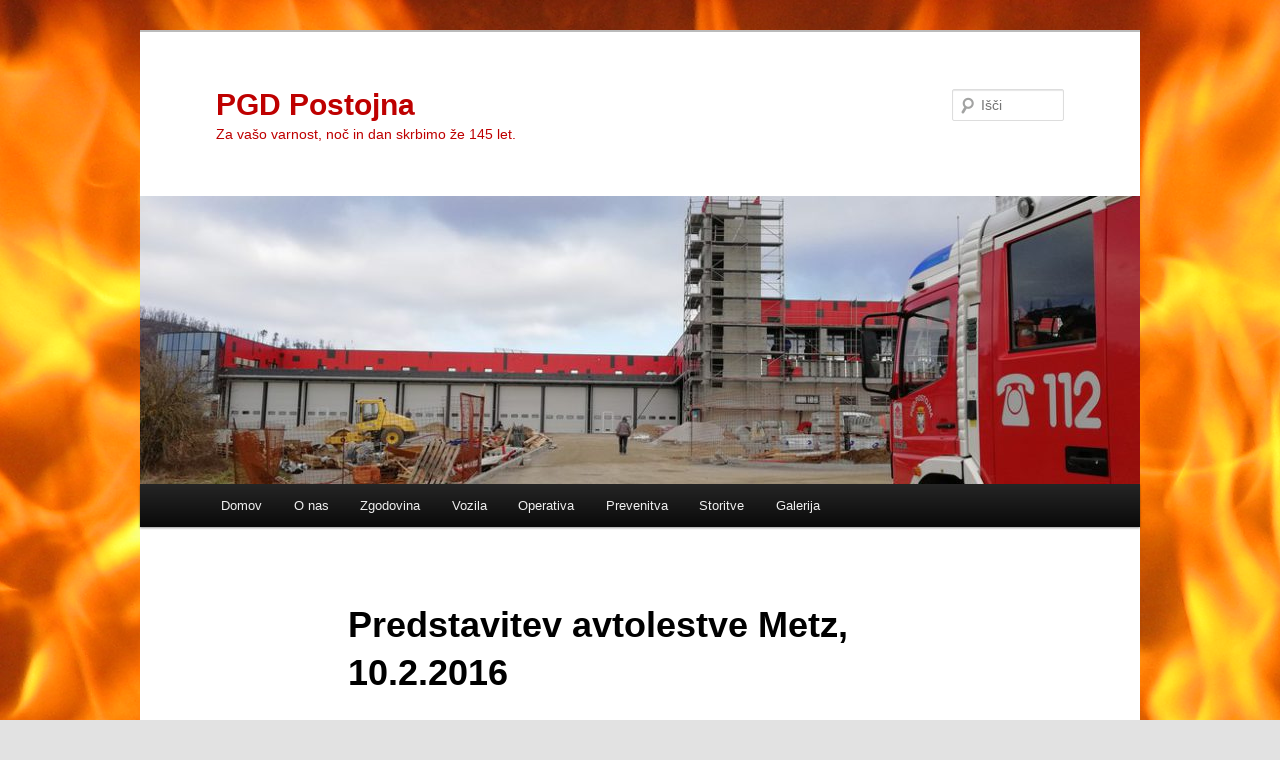

--- FILE ---
content_type: text/html; charset=UTF-8
request_url: https://www.pgd-postojna.si/archives/gallery/predstavitev-avtolestve-metz-10-2-2016
body_size: 11849
content:
<!DOCTYPE html>
<!--[if IE 6]>
<html id="ie6" lang="sl-SI">
<![endif]-->
<!--[if IE 7]>
<html id="ie7" lang="sl-SI">
<![endif]-->
<!--[if IE 8]>
<html id="ie8" lang="sl-SI">
<![endif]-->
<!--[if !(IE 6) & !(IE 7) & !(IE 8)]><!-->
<html lang="sl-SI">
<!--<![endif]-->
<head>
<meta charset="UTF-8" />
<meta name="viewport" content="width=device-width, initial-scale=1.0" />
<title>
Predstavitev avtolestve Metz, 10.2.2016 | PGD Postojna	</title>
<link rel="profile" href="https://gmpg.org/xfn/11" />
<link rel="stylesheet" type="text/css" media="all" href="https://www.pgd-postojna.si/wp-content/themes/twentyeleven/style.css?ver=20241112" />
<link rel="pingback" href="https://www.pgd-postojna.si/xmlrpc.php">
<!--[if lt IE 9]>
<script src="https://www.pgd-postojna.si/wp-content/themes/twentyeleven/js/html5.js?ver=3.7.0" type="text/javascript"></script>
<![endif]-->
<meta name='robots' content='max-image-preview:large' />
<link rel="alternate" type="application/rss+xml" title="PGD Postojna &raquo; Vir" href="https://www.pgd-postojna.si/feed" />
<link rel="alternate" type="application/rss+xml" title="PGD Postojna &raquo; Vir komentarjev" href="https://www.pgd-postojna.si/comments/feed" />
<script type="text/javascript">
window._wpemojiSettings = {"baseUrl":"https:\/\/s.w.org\/images\/core\/emoji\/14.0.0\/72x72\/","ext":".png","svgUrl":"https:\/\/s.w.org\/images\/core\/emoji\/14.0.0\/svg\/","svgExt":".svg","source":{"concatemoji":"https:\/\/www.pgd-postojna.si\/wp-includes\/js\/wp-emoji-release.min.js?ver=6.2.8"}};
/*! This file is auto-generated */
!function(e,a,t){var n,r,o,i=a.createElement("canvas"),p=i.getContext&&i.getContext("2d");function s(e,t){p.clearRect(0,0,i.width,i.height),p.fillText(e,0,0);e=i.toDataURL();return p.clearRect(0,0,i.width,i.height),p.fillText(t,0,0),e===i.toDataURL()}function c(e){var t=a.createElement("script");t.src=e,t.defer=t.type="text/javascript",a.getElementsByTagName("head")[0].appendChild(t)}for(o=Array("flag","emoji"),t.supports={everything:!0,everythingExceptFlag:!0},r=0;r<o.length;r++)t.supports[o[r]]=function(e){if(p&&p.fillText)switch(p.textBaseline="top",p.font="600 32px Arial",e){case"flag":return s("\ud83c\udff3\ufe0f\u200d\u26a7\ufe0f","\ud83c\udff3\ufe0f\u200b\u26a7\ufe0f")?!1:!s("\ud83c\uddfa\ud83c\uddf3","\ud83c\uddfa\u200b\ud83c\uddf3")&&!s("\ud83c\udff4\udb40\udc67\udb40\udc62\udb40\udc65\udb40\udc6e\udb40\udc67\udb40\udc7f","\ud83c\udff4\u200b\udb40\udc67\u200b\udb40\udc62\u200b\udb40\udc65\u200b\udb40\udc6e\u200b\udb40\udc67\u200b\udb40\udc7f");case"emoji":return!s("\ud83e\udef1\ud83c\udffb\u200d\ud83e\udef2\ud83c\udfff","\ud83e\udef1\ud83c\udffb\u200b\ud83e\udef2\ud83c\udfff")}return!1}(o[r]),t.supports.everything=t.supports.everything&&t.supports[o[r]],"flag"!==o[r]&&(t.supports.everythingExceptFlag=t.supports.everythingExceptFlag&&t.supports[o[r]]);t.supports.everythingExceptFlag=t.supports.everythingExceptFlag&&!t.supports.flag,t.DOMReady=!1,t.readyCallback=function(){t.DOMReady=!0},t.supports.everything||(n=function(){t.readyCallback()},a.addEventListener?(a.addEventListener("DOMContentLoaded",n,!1),e.addEventListener("load",n,!1)):(e.attachEvent("onload",n),a.attachEvent("onreadystatechange",function(){"complete"===a.readyState&&t.readyCallback()})),(e=t.source||{}).concatemoji?c(e.concatemoji):e.wpemoji&&e.twemoji&&(c(e.twemoji),c(e.wpemoji)))}(window,document,window._wpemojiSettings);
</script>
<style type="text/css">
img.wp-smiley,
img.emoji {
	display: inline !important;
	border: none !important;
	box-shadow: none !important;
	height: 1em !important;
	width: 1em !important;
	margin: 0 0.07em !important;
	vertical-align: -0.1em !important;
	background: none !important;
	padding: 0 !important;
}
</style>
	<link rel='stylesheet' id='wp-block-library-css' href='https://www.pgd-postojna.si/wp-includes/css/dist/block-library/style.min.css?ver=6.2.8' type='text/css' media='all' />
<style id='wp-block-library-theme-inline-css' type='text/css'>
.wp-block-audio figcaption{color:#555;font-size:13px;text-align:center}.is-dark-theme .wp-block-audio figcaption{color:hsla(0,0%,100%,.65)}.wp-block-audio{margin:0 0 1em}.wp-block-code{border:1px solid #ccc;border-radius:4px;font-family:Menlo,Consolas,monaco,monospace;padding:.8em 1em}.wp-block-embed figcaption{color:#555;font-size:13px;text-align:center}.is-dark-theme .wp-block-embed figcaption{color:hsla(0,0%,100%,.65)}.wp-block-embed{margin:0 0 1em}.blocks-gallery-caption{color:#555;font-size:13px;text-align:center}.is-dark-theme .blocks-gallery-caption{color:hsla(0,0%,100%,.65)}.wp-block-image figcaption{color:#555;font-size:13px;text-align:center}.is-dark-theme .wp-block-image figcaption{color:hsla(0,0%,100%,.65)}.wp-block-image{margin:0 0 1em}.wp-block-pullquote{border-bottom:4px solid;border-top:4px solid;color:currentColor;margin-bottom:1.75em}.wp-block-pullquote cite,.wp-block-pullquote footer,.wp-block-pullquote__citation{color:currentColor;font-size:.8125em;font-style:normal;text-transform:uppercase}.wp-block-quote{border-left:.25em solid;margin:0 0 1.75em;padding-left:1em}.wp-block-quote cite,.wp-block-quote footer{color:currentColor;font-size:.8125em;font-style:normal;position:relative}.wp-block-quote.has-text-align-right{border-left:none;border-right:.25em solid;padding-left:0;padding-right:1em}.wp-block-quote.has-text-align-center{border:none;padding-left:0}.wp-block-quote.is-large,.wp-block-quote.is-style-large,.wp-block-quote.is-style-plain{border:none}.wp-block-search .wp-block-search__label{font-weight:700}.wp-block-search__button{border:1px solid #ccc;padding:.375em .625em}:where(.wp-block-group.has-background){padding:1.25em 2.375em}.wp-block-separator.has-css-opacity{opacity:.4}.wp-block-separator{border:none;border-bottom:2px solid;margin-left:auto;margin-right:auto}.wp-block-separator.has-alpha-channel-opacity{opacity:1}.wp-block-separator:not(.is-style-wide):not(.is-style-dots){width:100px}.wp-block-separator.has-background:not(.is-style-dots){border-bottom:none;height:1px}.wp-block-separator.has-background:not(.is-style-wide):not(.is-style-dots){height:2px}.wp-block-table{margin:0 0 1em}.wp-block-table td,.wp-block-table th{word-break:normal}.wp-block-table figcaption{color:#555;font-size:13px;text-align:center}.is-dark-theme .wp-block-table figcaption{color:hsla(0,0%,100%,.65)}.wp-block-video figcaption{color:#555;font-size:13px;text-align:center}.is-dark-theme .wp-block-video figcaption{color:hsla(0,0%,100%,.65)}.wp-block-video{margin:0 0 1em}.wp-block-template-part.has-background{margin-bottom:0;margin-top:0;padding:1.25em 2.375em}
</style>
<link rel='stylesheet' id='classic-theme-styles-css' href='https://www.pgd-postojna.si/wp-includes/css/classic-themes.min.css?ver=6.2.8' type='text/css' media='all' />
<style id='global-styles-inline-css' type='text/css'>
body{--wp--preset--color--black: #000;--wp--preset--color--cyan-bluish-gray: #abb8c3;--wp--preset--color--white: #fff;--wp--preset--color--pale-pink: #f78da7;--wp--preset--color--vivid-red: #cf2e2e;--wp--preset--color--luminous-vivid-orange: #ff6900;--wp--preset--color--luminous-vivid-amber: #fcb900;--wp--preset--color--light-green-cyan: #7bdcb5;--wp--preset--color--vivid-green-cyan: #00d084;--wp--preset--color--pale-cyan-blue: #8ed1fc;--wp--preset--color--vivid-cyan-blue: #0693e3;--wp--preset--color--vivid-purple: #9b51e0;--wp--preset--color--blue: #1982d1;--wp--preset--color--dark-gray: #373737;--wp--preset--color--medium-gray: #666;--wp--preset--color--light-gray: #e2e2e2;--wp--preset--gradient--vivid-cyan-blue-to-vivid-purple: linear-gradient(135deg,rgba(6,147,227,1) 0%,rgb(155,81,224) 100%);--wp--preset--gradient--light-green-cyan-to-vivid-green-cyan: linear-gradient(135deg,rgb(122,220,180) 0%,rgb(0,208,130) 100%);--wp--preset--gradient--luminous-vivid-amber-to-luminous-vivid-orange: linear-gradient(135deg,rgba(252,185,0,1) 0%,rgba(255,105,0,1) 100%);--wp--preset--gradient--luminous-vivid-orange-to-vivid-red: linear-gradient(135deg,rgba(255,105,0,1) 0%,rgb(207,46,46) 100%);--wp--preset--gradient--very-light-gray-to-cyan-bluish-gray: linear-gradient(135deg,rgb(238,238,238) 0%,rgb(169,184,195) 100%);--wp--preset--gradient--cool-to-warm-spectrum: linear-gradient(135deg,rgb(74,234,220) 0%,rgb(151,120,209) 20%,rgb(207,42,186) 40%,rgb(238,44,130) 60%,rgb(251,105,98) 80%,rgb(254,248,76) 100%);--wp--preset--gradient--blush-light-purple: linear-gradient(135deg,rgb(255,206,236) 0%,rgb(152,150,240) 100%);--wp--preset--gradient--blush-bordeaux: linear-gradient(135deg,rgb(254,205,165) 0%,rgb(254,45,45) 50%,rgb(107,0,62) 100%);--wp--preset--gradient--luminous-dusk: linear-gradient(135deg,rgb(255,203,112) 0%,rgb(199,81,192) 50%,rgb(65,88,208) 100%);--wp--preset--gradient--pale-ocean: linear-gradient(135deg,rgb(255,245,203) 0%,rgb(182,227,212) 50%,rgb(51,167,181) 100%);--wp--preset--gradient--electric-grass: linear-gradient(135deg,rgb(202,248,128) 0%,rgb(113,206,126) 100%);--wp--preset--gradient--midnight: linear-gradient(135deg,rgb(2,3,129) 0%,rgb(40,116,252) 100%);--wp--preset--duotone--dark-grayscale: url('#wp-duotone-dark-grayscale');--wp--preset--duotone--grayscale: url('#wp-duotone-grayscale');--wp--preset--duotone--purple-yellow: url('#wp-duotone-purple-yellow');--wp--preset--duotone--blue-red: url('#wp-duotone-blue-red');--wp--preset--duotone--midnight: url('#wp-duotone-midnight');--wp--preset--duotone--magenta-yellow: url('#wp-duotone-magenta-yellow');--wp--preset--duotone--purple-green: url('#wp-duotone-purple-green');--wp--preset--duotone--blue-orange: url('#wp-duotone-blue-orange');--wp--preset--font-size--small: 13px;--wp--preset--font-size--medium: 20px;--wp--preset--font-size--large: 36px;--wp--preset--font-size--x-large: 42px;--wp--preset--spacing--20: 0.44rem;--wp--preset--spacing--30: 0.67rem;--wp--preset--spacing--40: 1rem;--wp--preset--spacing--50: 1.5rem;--wp--preset--spacing--60: 2.25rem;--wp--preset--spacing--70: 3.38rem;--wp--preset--spacing--80: 5.06rem;--wp--preset--shadow--natural: 6px 6px 9px rgba(0, 0, 0, 0.2);--wp--preset--shadow--deep: 12px 12px 50px rgba(0, 0, 0, 0.4);--wp--preset--shadow--sharp: 6px 6px 0px rgba(0, 0, 0, 0.2);--wp--preset--shadow--outlined: 6px 6px 0px -3px rgba(255, 255, 255, 1), 6px 6px rgba(0, 0, 0, 1);--wp--preset--shadow--crisp: 6px 6px 0px rgba(0, 0, 0, 1);}:where(.is-layout-flex){gap: 0.5em;}body .is-layout-flow > .alignleft{float: left;margin-inline-start: 0;margin-inline-end: 2em;}body .is-layout-flow > .alignright{float: right;margin-inline-start: 2em;margin-inline-end: 0;}body .is-layout-flow > .aligncenter{margin-left: auto !important;margin-right: auto !important;}body .is-layout-constrained > .alignleft{float: left;margin-inline-start: 0;margin-inline-end: 2em;}body .is-layout-constrained > .alignright{float: right;margin-inline-start: 2em;margin-inline-end: 0;}body .is-layout-constrained > .aligncenter{margin-left: auto !important;margin-right: auto !important;}body .is-layout-constrained > :where(:not(.alignleft):not(.alignright):not(.alignfull)){max-width: var(--wp--style--global--content-size);margin-left: auto !important;margin-right: auto !important;}body .is-layout-constrained > .alignwide{max-width: var(--wp--style--global--wide-size);}body .is-layout-flex{display: flex;}body .is-layout-flex{flex-wrap: wrap;align-items: center;}body .is-layout-flex > *{margin: 0;}:where(.wp-block-columns.is-layout-flex){gap: 2em;}.has-black-color{color: var(--wp--preset--color--black) !important;}.has-cyan-bluish-gray-color{color: var(--wp--preset--color--cyan-bluish-gray) !important;}.has-white-color{color: var(--wp--preset--color--white) !important;}.has-pale-pink-color{color: var(--wp--preset--color--pale-pink) !important;}.has-vivid-red-color{color: var(--wp--preset--color--vivid-red) !important;}.has-luminous-vivid-orange-color{color: var(--wp--preset--color--luminous-vivid-orange) !important;}.has-luminous-vivid-amber-color{color: var(--wp--preset--color--luminous-vivid-amber) !important;}.has-light-green-cyan-color{color: var(--wp--preset--color--light-green-cyan) !important;}.has-vivid-green-cyan-color{color: var(--wp--preset--color--vivid-green-cyan) !important;}.has-pale-cyan-blue-color{color: var(--wp--preset--color--pale-cyan-blue) !important;}.has-vivid-cyan-blue-color{color: var(--wp--preset--color--vivid-cyan-blue) !important;}.has-vivid-purple-color{color: var(--wp--preset--color--vivid-purple) !important;}.has-black-background-color{background-color: var(--wp--preset--color--black) !important;}.has-cyan-bluish-gray-background-color{background-color: var(--wp--preset--color--cyan-bluish-gray) !important;}.has-white-background-color{background-color: var(--wp--preset--color--white) !important;}.has-pale-pink-background-color{background-color: var(--wp--preset--color--pale-pink) !important;}.has-vivid-red-background-color{background-color: var(--wp--preset--color--vivid-red) !important;}.has-luminous-vivid-orange-background-color{background-color: var(--wp--preset--color--luminous-vivid-orange) !important;}.has-luminous-vivid-amber-background-color{background-color: var(--wp--preset--color--luminous-vivid-amber) !important;}.has-light-green-cyan-background-color{background-color: var(--wp--preset--color--light-green-cyan) !important;}.has-vivid-green-cyan-background-color{background-color: var(--wp--preset--color--vivid-green-cyan) !important;}.has-pale-cyan-blue-background-color{background-color: var(--wp--preset--color--pale-cyan-blue) !important;}.has-vivid-cyan-blue-background-color{background-color: var(--wp--preset--color--vivid-cyan-blue) !important;}.has-vivid-purple-background-color{background-color: var(--wp--preset--color--vivid-purple) !important;}.has-black-border-color{border-color: var(--wp--preset--color--black) !important;}.has-cyan-bluish-gray-border-color{border-color: var(--wp--preset--color--cyan-bluish-gray) !important;}.has-white-border-color{border-color: var(--wp--preset--color--white) !important;}.has-pale-pink-border-color{border-color: var(--wp--preset--color--pale-pink) !important;}.has-vivid-red-border-color{border-color: var(--wp--preset--color--vivid-red) !important;}.has-luminous-vivid-orange-border-color{border-color: var(--wp--preset--color--luminous-vivid-orange) !important;}.has-luminous-vivid-amber-border-color{border-color: var(--wp--preset--color--luminous-vivid-amber) !important;}.has-light-green-cyan-border-color{border-color: var(--wp--preset--color--light-green-cyan) !important;}.has-vivid-green-cyan-border-color{border-color: var(--wp--preset--color--vivid-green-cyan) !important;}.has-pale-cyan-blue-border-color{border-color: var(--wp--preset--color--pale-cyan-blue) !important;}.has-vivid-cyan-blue-border-color{border-color: var(--wp--preset--color--vivid-cyan-blue) !important;}.has-vivid-purple-border-color{border-color: var(--wp--preset--color--vivid-purple) !important;}.has-vivid-cyan-blue-to-vivid-purple-gradient-background{background: var(--wp--preset--gradient--vivid-cyan-blue-to-vivid-purple) !important;}.has-light-green-cyan-to-vivid-green-cyan-gradient-background{background: var(--wp--preset--gradient--light-green-cyan-to-vivid-green-cyan) !important;}.has-luminous-vivid-amber-to-luminous-vivid-orange-gradient-background{background: var(--wp--preset--gradient--luminous-vivid-amber-to-luminous-vivid-orange) !important;}.has-luminous-vivid-orange-to-vivid-red-gradient-background{background: var(--wp--preset--gradient--luminous-vivid-orange-to-vivid-red) !important;}.has-very-light-gray-to-cyan-bluish-gray-gradient-background{background: var(--wp--preset--gradient--very-light-gray-to-cyan-bluish-gray) !important;}.has-cool-to-warm-spectrum-gradient-background{background: var(--wp--preset--gradient--cool-to-warm-spectrum) !important;}.has-blush-light-purple-gradient-background{background: var(--wp--preset--gradient--blush-light-purple) !important;}.has-blush-bordeaux-gradient-background{background: var(--wp--preset--gradient--blush-bordeaux) !important;}.has-luminous-dusk-gradient-background{background: var(--wp--preset--gradient--luminous-dusk) !important;}.has-pale-ocean-gradient-background{background: var(--wp--preset--gradient--pale-ocean) !important;}.has-electric-grass-gradient-background{background: var(--wp--preset--gradient--electric-grass) !important;}.has-midnight-gradient-background{background: var(--wp--preset--gradient--midnight) !important;}.has-small-font-size{font-size: var(--wp--preset--font-size--small) !important;}.has-medium-font-size{font-size: var(--wp--preset--font-size--medium) !important;}.has-large-font-size{font-size: var(--wp--preset--font-size--large) !important;}.has-x-large-font-size{font-size: var(--wp--preset--font-size--x-large) !important;}
.wp-block-navigation a:where(:not(.wp-element-button)){color: inherit;}
:where(.wp-block-columns.is-layout-flex){gap: 2em;}
.wp-block-pullquote{font-size: 1.5em;line-height: 1.6;}
</style>
<link rel='stylesheet' id='twentyeleven-block-style-css' href='https://www.pgd-postojna.si/wp-content/themes/twentyeleven/blocks.css?ver=20240703' type='text/css' media='all' />
<link rel="https://api.w.org/" href="https://www.pgd-postojna.si/wp-json/" /><link rel="EditURI" type="application/rsd+xml" title="RSD" href="https://www.pgd-postojna.si/xmlrpc.php?rsd" />
<link rel="wlwmanifest" type="application/wlwmanifest+xml" href="https://www.pgd-postojna.si/wp-includes/wlwmanifest.xml" />
<meta name="generator" content="WordPress 6.2.8" />
<link rel="canonical" href="https://www.pgd-postojna.si/archives/gallery/predstavitev-avtolestve-metz-10-2-2016" />
<link rel='shortlink' href='https://www.pgd-postojna.si/?p=8944' />
<link rel="alternate" type="application/json+oembed" href="https://www.pgd-postojna.si/wp-json/oembed/1.0/embed?url=https%3A%2F%2Fwww.pgd-postojna.si%2Farchives%2Fgallery%2Fpredstavitev-avtolestve-metz-10-2-2016" />
<link rel="alternate" type="text/xml+oembed" href="https://www.pgd-postojna.si/wp-json/oembed/1.0/embed?url=https%3A%2F%2Fwww.pgd-postojna.si%2Farchives%2Fgallery%2Fpredstavitev-avtolestve-metz-10-2-2016&#038;format=xml" />
			<style type="text/css">
				.gllr_image_row {
					clear: both;
				}
			</style>
			<!-- Analytics by WP Statistics v14.12.1 - https://wp-statistics.com -->
		<style type="text/css" id="twentyeleven-header-css">
				#site-title a,
		#site-description {
			color: #be0000;
		}
		</style>
		<style type="text/css" id="custom-background-css">
body.custom-background { background-image: url("https://www.pgd-postojna.si/wp-content/uploads/IMG_95742.jpg"); background-position: left top; background-size: auto; background-repeat: repeat; background-attachment: scroll; }
</style>
	<link rel="icon" href="https://www.pgd-postojna.si/wp-content/uploads/2015/06/cropped-2015-06-06-17.33.36-32x32.jpg" sizes="32x32" />
<link rel="icon" href="https://www.pgd-postojna.si/wp-content/uploads/2015/06/cropped-2015-06-06-17.33.36-192x192.jpg" sizes="192x192" />
<link rel="apple-touch-icon" href="https://www.pgd-postojna.si/wp-content/uploads/2015/06/cropped-2015-06-06-17.33.36-180x180.jpg" />
<meta name="msapplication-TileImage" content="https://www.pgd-postojna.si/wp-content/uploads/2015/06/cropped-2015-06-06-17.33.36-270x270.jpg" />
</head>

<body class="gallery-template-default single single-gallery postid-8944 custom-background wp-embed-responsive gllr_twentyeleven single-author singular two-column right-sidebar">
<div class="skip-link"><a class="assistive-text" href="#content">Preskoči na glavno vsebino</a></div><svg xmlns="http://www.w3.org/2000/svg" viewBox="0 0 0 0" width="0" height="0" focusable="false" role="none" style="visibility: hidden; position: absolute; left: -9999px; overflow: hidden;" ><defs><filter id="wp-duotone-dark-grayscale"><feColorMatrix color-interpolation-filters="sRGB" type="matrix" values=" .299 .587 .114 0 0 .299 .587 .114 0 0 .299 .587 .114 0 0 .299 .587 .114 0 0 " /><feComponentTransfer color-interpolation-filters="sRGB" ><feFuncR type="table" tableValues="0 0.49803921568627" /><feFuncG type="table" tableValues="0 0.49803921568627" /><feFuncB type="table" tableValues="0 0.49803921568627" /><feFuncA type="table" tableValues="1 1" /></feComponentTransfer><feComposite in2="SourceGraphic" operator="in" /></filter></defs></svg><svg xmlns="http://www.w3.org/2000/svg" viewBox="0 0 0 0" width="0" height="0" focusable="false" role="none" style="visibility: hidden; position: absolute; left: -9999px; overflow: hidden;" ><defs><filter id="wp-duotone-grayscale"><feColorMatrix color-interpolation-filters="sRGB" type="matrix" values=" .299 .587 .114 0 0 .299 .587 .114 0 0 .299 .587 .114 0 0 .299 .587 .114 0 0 " /><feComponentTransfer color-interpolation-filters="sRGB" ><feFuncR type="table" tableValues="0 1" /><feFuncG type="table" tableValues="0 1" /><feFuncB type="table" tableValues="0 1" /><feFuncA type="table" tableValues="1 1" /></feComponentTransfer><feComposite in2="SourceGraphic" operator="in" /></filter></defs></svg><svg xmlns="http://www.w3.org/2000/svg" viewBox="0 0 0 0" width="0" height="0" focusable="false" role="none" style="visibility: hidden; position: absolute; left: -9999px; overflow: hidden;" ><defs><filter id="wp-duotone-purple-yellow"><feColorMatrix color-interpolation-filters="sRGB" type="matrix" values=" .299 .587 .114 0 0 .299 .587 .114 0 0 .299 .587 .114 0 0 .299 .587 .114 0 0 " /><feComponentTransfer color-interpolation-filters="sRGB" ><feFuncR type="table" tableValues="0.54901960784314 0.98823529411765" /><feFuncG type="table" tableValues="0 1" /><feFuncB type="table" tableValues="0.71764705882353 0.25490196078431" /><feFuncA type="table" tableValues="1 1" /></feComponentTransfer><feComposite in2="SourceGraphic" operator="in" /></filter></defs></svg><svg xmlns="http://www.w3.org/2000/svg" viewBox="0 0 0 0" width="0" height="0" focusable="false" role="none" style="visibility: hidden; position: absolute; left: -9999px; overflow: hidden;" ><defs><filter id="wp-duotone-blue-red"><feColorMatrix color-interpolation-filters="sRGB" type="matrix" values=" .299 .587 .114 0 0 .299 .587 .114 0 0 .299 .587 .114 0 0 .299 .587 .114 0 0 " /><feComponentTransfer color-interpolation-filters="sRGB" ><feFuncR type="table" tableValues="0 1" /><feFuncG type="table" tableValues="0 0.27843137254902" /><feFuncB type="table" tableValues="0.5921568627451 0.27843137254902" /><feFuncA type="table" tableValues="1 1" /></feComponentTransfer><feComposite in2="SourceGraphic" operator="in" /></filter></defs></svg><svg xmlns="http://www.w3.org/2000/svg" viewBox="0 0 0 0" width="0" height="0" focusable="false" role="none" style="visibility: hidden; position: absolute; left: -9999px; overflow: hidden;" ><defs><filter id="wp-duotone-midnight"><feColorMatrix color-interpolation-filters="sRGB" type="matrix" values=" .299 .587 .114 0 0 .299 .587 .114 0 0 .299 .587 .114 0 0 .299 .587 .114 0 0 " /><feComponentTransfer color-interpolation-filters="sRGB" ><feFuncR type="table" tableValues="0 0" /><feFuncG type="table" tableValues="0 0.64705882352941" /><feFuncB type="table" tableValues="0 1" /><feFuncA type="table" tableValues="1 1" /></feComponentTransfer><feComposite in2="SourceGraphic" operator="in" /></filter></defs></svg><svg xmlns="http://www.w3.org/2000/svg" viewBox="0 0 0 0" width="0" height="0" focusable="false" role="none" style="visibility: hidden; position: absolute; left: -9999px; overflow: hidden;" ><defs><filter id="wp-duotone-magenta-yellow"><feColorMatrix color-interpolation-filters="sRGB" type="matrix" values=" .299 .587 .114 0 0 .299 .587 .114 0 0 .299 .587 .114 0 0 .299 .587 .114 0 0 " /><feComponentTransfer color-interpolation-filters="sRGB" ><feFuncR type="table" tableValues="0.78039215686275 1" /><feFuncG type="table" tableValues="0 0.94901960784314" /><feFuncB type="table" tableValues="0.35294117647059 0.47058823529412" /><feFuncA type="table" tableValues="1 1" /></feComponentTransfer><feComposite in2="SourceGraphic" operator="in" /></filter></defs></svg><svg xmlns="http://www.w3.org/2000/svg" viewBox="0 0 0 0" width="0" height="0" focusable="false" role="none" style="visibility: hidden; position: absolute; left: -9999px; overflow: hidden;" ><defs><filter id="wp-duotone-purple-green"><feColorMatrix color-interpolation-filters="sRGB" type="matrix" values=" .299 .587 .114 0 0 .299 .587 .114 0 0 .299 .587 .114 0 0 .299 .587 .114 0 0 " /><feComponentTransfer color-interpolation-filters="sRGB" ><feFuncR type="table" tableValues="0.65098039215686 0.40392156862745" /><feFuncG type="table" tableValues="0 1" /><feFuncB type="table" tableValues="0.44705882352941 0.4" /><feFuncA type="table" tableValues="1 1" /></feComponentTransfer><feComposite in2="SourceGraphic" operator="in" /></filter></defs></svg><svg xmlns="http://www.w3.org/2000/svg" viewBox="0 0 0 0" width="0" height="0" focusable="false" role="none" style="visibility: hidden; position: absolute; left: -9999px; overflow: hidden;" ><defs><filter id="wp-duotone-blue-orange"><feColorMatrix color-interpolation-filters="sRGB" type="matrix" values=" .299 .587 .114 0 0 .299 .587 .114 0 0 .299 .587 .114 0 0 .299 .587 .114 0 0 " /><feComponentTransfer color-interpolation-filters="sRGB" ><feFuncR type="table" tableValues="0.098039215686275 1" /><feFuncG type="table" tableValues="0 0.66274509803922" /><feFuncB type="table" tableValues="0.84705882352941 0.41960784313725" /><feFuncA type="table" tableValues="1 1" /></feComponentTransfer><feComposite in2="SourceGraphic" operator="in" /></filter></defs></svg><div id="page" class="hfeed">
	<header id="branding">
			<hgroup>
				<h1 id="site-title"><span><a href="https://www.pgd-postojna.si/" rel="home">PGD Postojna</a></span></h1>
				<h2 id="site-description">Za vašo varnost, noč in dan skrbimo že 145 let.</h2>
			</hgroup>

						<a href="https://www.pgd-postojna.si/">
				<img src="https://www.pgd-postojna.si/wp-content/uploads/2018/03/cropped-IMG_20180130_142051.jpg" width="1000" height="288" alt="PGD Postojna" srcset="https://www.pgd-postojna.si/wp-content/uploads/2018/03/cropped-IMG_20180130_142051.jpg 1000w, https://www.pgd-postojna.si/wp-content/uploads/2018/03/cropped-IMG_20180130_142051-300x86.jpg 300w, https://www.pgd-postojna.si/wp-content/uploads/2018/03/cropped-IMG_20180130_142051-768x221.jpg 768w, https://www.pgd-postojna.si/wp-content/uploads/2018/03/cropped-IMG_20180130_142051-500x144.jpg 500w" sizes="(max-width: 1000px) 100vw, 1000px" />			</a>
			
									<form method="get" id="searchform" action="https://www.pgd-postojna.si/">
		<label for="s" class="assistive-text">Išči</label>
		<input type="text" class="field" name="s" id="s" placeholder="Išči" />
		<input type="submit" class="submit" name="submit" id="searchsubmit" value="Išči" />
	</form>
			
			<nav id="access">
				<h3 class="assistive-text">Glavni meni</h3>
				<div class="menu-osnovni-container"><ul id="menu-osnovni" class="menu"><li id="menu-item-59" class="menu-item menu-item-type-custom menu-item-object-custom menu-item-home menu-item-59"><a href="http://www.pgd-postojna.si/">Domov</a></li>
<li id="menu-item-648" class="menu-item menu-item-type-post_type menu-item-object-page menu-item-has-children menu-item-648"><a href="https://www.pgd-postojna.si/o-nas">O nas</a>
<ul class="sub-menu">
	<li id="menu-item-649" class="menu-item menu-item-type-post_type menu-item-object-page menu-item-649"><a href="https://www.pgd-postojna.si/o-nas/drustvo-danes">Društvo danes</a></li>
	<li id="menu-item-650" class="menu-item menu-item-type-post_type menu-item-object-page menu-item-650"><a href="https://www.pgd-postojna.si/o-nas/vodstvo">Vodstvo</a></li>
	<li id="menu-item-651" class="menu-item menu-item-type-post_type menu-item-object-page menu-item-651"><a href="https://www.pgd-postojna.si/o-nas/vodstvo/poveljstvo">Poveljstvo</a></li>
	<li id="menu-item-652" class="menu-item menu-item-type-post_type menu-item-object-page menu-item-652"><a href="https://www.pgd-postojna.si/o-nas/upravni-odbor">Upravni odbor</a></li>
	<li id="menu-item-653" class="menu-item menu-item-type-post_type menu-item-object-page menu-item-653"><a href="https://www.pgd-postojna.si/o-nas/nadzorni-odbor">Nadzorni odbor</a></li>
	<li id="menu-item-654" class="menu-item menu-item-type-post_type menu-item-object-page menu-item-654"><a href="https://www.pgd-postojna.si/o-nas/castno-razsodisce">Disciplinska komisija</a></li>
</ul>
</li>
<li id="menu-item-144" class="menu-item menu-item-type-post_type menu-item-object-page menu-item-144"><a href="https://www.pgd-postojna.si/zgodovina">Zgodovina</a></li>
<li id="menu-item-61" class="menu-item menu-item-type-post_type menu-item-object-page menu-item-has-children menu-item-61"><a href="https://www.pgd-postojna.si/vozila">Vozila</a>
<ul class="sub-menu">
	<li id="menu-item-12882" class="menu-item menu-item-type-post_type menu-item-object-page menu-item-12882"><a href="https://www.pgd-postojna.si/pv-1">PV-1</a></li>
	<li id="menu-item-531" class="menu-item menu-item-type-post_type menu-item-object-page menu-item-531"><a href="https://www.pgd-postojna.si/vozila/pv-1">GVM</a></li>
	<li id="menu-item-107" class="menu-item menu-item-type-post_type menu-item-object-page menu-item-107"><a href="https://www.pgd-postojna.si/vozila/vw-transporter-htv-2">HTRV-1</a></li>
	<li id="menu-item-532" class="menu-item menu-item-type-post_type menu-item-object-page menu-item-532"><a href="https://www.pgd-postojna.si/vozila/trv-1">TRV D</a></li>
	<li id="menu-item-527" class="menu-item menu-item-type-post_type menu-item-object-page menu-item-527"><a href="https://www.pgd-postojna.si/vozila/ovd">GVC 1</a></li>
	<li id="menu-item-535" class="menu-item menu-item-type-post_type menu-item-object-page menu-item-535"><a href="https://www.pgd-postojna.si/vozila/gvc-2450">GVC 2</a></li>
	<li id="menu-item-20444" class="menu-item menu-item-type-post_type menu-item-object-page menu-item-20444"><a href="https://www.pgd-postojna.si/gvc-3">GVC – 3</a></li>
	<li id="menu-item-138" class="menu-item menu-item-type-post_type menu-item-object-page menu-item-138"><a href="https://www.pgd-postojna.si/vozila/gozdar">GCGP 1</a></li>
	<li id="menu-item-529" class="menu-item menu-item-type-post_type menu-item-object-page menu-item-529"><a href="https://www.pgd-postojna.si/vozila/gv-gp-1">GVGP-1</a></li>
	<li id="menu-item-530" class="menu-item menu-item-type-post_type menu-item-object-page menu-item-530"><a href="https://www.pgd-postojna.si/vozila/gv-gp-2">GVGP-2</a></li>
	<li id="menu-item-2256" class="menu-item menu-item-type-post_type menu-item-object-page menu-item-2256"><a href="https://www.pgd-postojna.si/vozila/gv-gp-2-2">GV-GP 2</a></li>
	<li id="menu-item-12165" class="menu-item menu-item-type-post_type menu-item-object-page menu-item-12165"><a href="https://www.pgd-postojna.si/vozila/alk-33m">ALK 33m</a></li>
	<li id="menu-item-524" class="menu-item menu-item-type-post_type menu-item-object-page menu-item-524"><a href="https://www.pgd-postojna.si/vozila/alk-44">ALK 44m</a></li>
	<li id="menu-item-12887" class="menu-item menu-item-type-post_type menu-item-object-page menu-item-12887"><a href="https://www.pgd-postojna.si/vgv">VGV</a></li>
	<li id="menu-item-526" class="menu-item menu-item-type-post_type menu-item-object-page menu-item-526"><a href="https://www.pgd-postojna.si/vozila/ovd-2">GVL – 1</a></li>
	<li id="menu-item-528" class="menu-item menu-item-type-post_type menu-item-object-page menu-item-528"><a href="https://www.pgd-postojna.si/vozila/gvm">GVM</a></li>
	<li id="menu-item-525" class="menu-item menu-item-type-post_type menu-item-object-page menu-item-525"><a href="https://www.pgd-postojna.si/vozila/grc-1">GRČ-1</a></li>
</ul>
</li>
<li id="menu-item-643" class="menu-item menu-item-type-post_type menu-item-object-page menu-item-643"><a href="https://www.pgd-postojna.si/operativa-2">Operativa</a></li>
<li id="menu-item-384" class="menu-item menu-item-type-post_type menu-item-object-page menu-item-has-children menu-item-384"><a href="https://www.pgd-postojna.si/prevenitva">Prevenitva</a>
<ul class="sub-menu">
	<li id="menu-item-695" class="menu-item menu-item-type-post_type menu-item-object-page menu-item-695"><a href="https://www.pgd-postojna.si/prevenitva/postopki-in-naloge-v-primeru-pozara">Postopki in naloge v primeru požara</a></li>
	<li id="menu-item-703" class="menu-item menu-item-type-post_type menu-item-object-page menu-item-703"><a href="https://www.pgd-postojna.si/prevenitva/pozarna-varnost">Požarna varnost</a></li>
</ul>
</li>
<li id="menu-item-149" class="menu-item menu-item-type-post_type menu-item-object-page menu-item-has-children menu-item-149"><a href="https://www.pgd-postojna.si/storitve">Storitve</a>
<ul class="sub-menu">
	<li id="menu-item-536" class="menu-item menu-item-type-post_type menu-item-object-page menu-item-536"><a href="https://www.pgd-postojna.si/storitve/servis-gasilnikov">SERVIS GASILNIKOV</a></li>
	<li id="menu-item-545" class="menu-item menu-item-type-post_type menu-item-object-page menu-item-545"><a href="https://www.pgd-postojna.si/storitve/pregledi-in-preizkusi-hidrantnega-omrezja">PREGLEDI IN PREIZKUSI HIDRANTNEGA OMREŽJA</a></li>
	<li id="menu-item-552" class="menu-item menu-item-type-post_type menu-item-object-page menu-item-552"><a href="https://www.pgd-postojna.si/storitve/izobrazevanje-in-usposabljanje">IZOBRAŽEVANJE IN USPOSABLJANJE</a></li>
	<li id="menu-item-572" class="menu-item menu-item-type-post_type menu-item-object-page menu-item-572"><a href="https://www.pgd-postojna.si/servis-in-prodaja-naprav">SERVIS IN PRODAJA NAPRAV</a></li>
	<li id="menu-item-604" class="menu-item menu-item-type-post_type menu-item-object-page menu-item-604"><a href="https://www.pgd-postojna.si/prevozi-vode-in-pranje">PREVOZI VODE IN PRANJE</a></li>
	<li id="menu-item-611" class="menu-item menu-item-type-post_type menu-item-object-page menu-item-611"><a href="https://www.pgd-postojna.si/polnjenje-tlacnih-posod">POLNJENJE TLAČNIH POSOD</a></li>
	<li id="menu-item-616" class="menu-item menu-item-type-post_type menu-item-object-page menu-item-616"><a href="https://www.pgd-postojna.si/prevozi">PREVOZI</a></li>
	<li id="menu-item-621" class="menu-item menu-item-type-post_type menu-item-object-page menu-item-621"><a href="https://www.pgd-postojna.si/druge-storitve">DRUGE STORITVE</a></li>
</ul>
</li>
<li id="menu-item-1355" class="menu-item menu-item-type-post_type menu-item-object-page menu-item-1355"><a href="https://www.pgd-postojna.si/galerija-2">Galerija</a></li>
</ul></div>			</nav><!-- #access -->
	</header><!-- #branding -->


	<div id="main">
<div class="wrap gllr_wrap entry">
	<div id="primary" class="content-area">
		<div id="container" class="site-content site-main">
			<div id="content" class="hentry entry">
								<header class="entry-header  ">
					<h1 class="home_page_title entry-title">Predstavitev avtolestve Metz, 10.2.2016</h1>
				</header>
				<div class="gallery_box_single entry-content">
					<div class="gllr_page_content">
					
<div class="gallery gllr_grid" data-gllr-columns="3" data-gllr-border-width="5">
<div class="gllr_image_row">
<div class="gllr_image_block">
<p style="width:170px;height:130px"><br />
																										<a data-fancybox="gallery_fancybox_8944" href="https://www.pgd-postojna.si/wp-content/uploads/2016/02/2016-02-10-09.10.52-1024x768.jpg" title=""><br />
															<img width="&quot;160&quot;" height="&quot;120&quot;" style="width:160px;height:120px;border-width: 5px;border-color:#f1f1f1;border: 5px solid #f1f1f1" alt="" title="" src="https://www.pgd-postojna.si/wp-content/uploads/2016/02/2016-02-10-09.10.52.jpg" />														</a>
																								</p>
<div style="width:170px" class="gllr_single_image_text gllr_single_image_text_under">&nbsp;</div>
</p></div>
<p><!-- .gllr_image_block --></p>
<div class="gllr_image_block">
<p style="width:170px;height:130px"><br />
																										<a data-fancybox="gallery_fancybox_8944" href="https://www.pgd-postojna.si/wp-content/uploads/2016/02/2016-02-10-09.23.43-1024x768.jpg" title=""><br />
															<img width="&quot;160&quot;" height="&quot;120&quot;" style="width:160px;height:120px;border-width: 5px;border-color:#f1f1f1;border: 5px solid #f1f1f1" alt="" title="" src="https://www.pgd-postojna.si/wp-content/uploads/2016/02/2016-02-10-09.23.43.jpg" />														</a>
																								</p>
<div style="width:170px" class="gllr_single_image_text gllr_single_image_text_under">&nbsp;</div>
</p></div>
<p><!-- .gllr_image_block --></p>
<div class="gllr_image_block">
<p style="width:170px;height:130px"><br />
																										<a data-fancybox="gallery_fancybox_8944" href="https://www.pgd-postojna.si/wp-content/uploads/2016/02/2016-02-10-09.24.05-1024x768.jpg" title=""><br />
															<img width="&quot;160&quot;" height="&quot;120&quot;" style="width:160px;height:120px;border-width: 5px;border-color:#f1f1f1;border: 5px solid #f1f1f1" alt="" title="" src="https://www.pgd-postojna.si/wp-content/uploads/2016/02/2016-02-10-09.24.05.jpg" />														</a>
																								</p>
<div style="width:170px" class="gllr_single_image_text gllr_single_image_text_under">&nbsp;</div>
</p></div>
<p><!-- .gllr_image_block --></p>
<div class="clear"></div>
</p></div>
<p><!-- .gllr_image_row --></p>
<div class="gllr_image_row">
<div class="gllr_image_block">
<p style="width:170px;height:130px"><br />
																										<a data-fancybox="gallery_fancybox_8944" href="https://www.pgd-postojna.si/wp-content/uploads/2016/02/2016-02-10-09.24.20-1024x768.jpg" title=""><br />
															<img width="&quot;160&quot;" height="&quot;120&quot;" style="width:160px;height:120px;border-width: 5px;border-color:#f1f1f1;border: 5px solid #f1f1f1" alt="" title="" src="https://www.pgd-postojna.si/wp-content/uploads/2016/02/2016-02-10-09.24.20.jpg" />														</a>
																								</p>
<div style="width:170px" class="gllr_single_image_text gllr_single_image_text_under">&nbsp;</div>
</p></div>
<p><!-- .gllr_image_block --></p>
<div class="gllr_image_block">
<p style="width:170px;height:130px"><br />
																										<a data-fancybox="gallery_fancybox_8944" href="https://www.pgd-postojna.si/wp-content/uploads/2016/02/2016-02-10-09.24.31.jpg" title=""><br />
															<img width="&quot;160&quot;" height="&quot;120&quot;" style="width:160px;height:120px;border-width: 5px;border-color:#f1f1f1;border: 5px solid #f1f1f1" alt="" title="" src="https://www.pgd-postojna.si/wp-content/uploads/2016/02/2016-02-10-09.24.31.jpg" />														</a>
																								</p>
<div style="width:170px" class="gllr_single_image_text gllr_single_image_text_under">&nbsp;</div>
</p></div>
<p><!-- .gllr_image_block --></p>
<div class="gllr_image_block">
<p style="width:170px;height:130px"><br />
																										<a data-fancybox="gallery_fancybox_8944" href="https://www.pgd-postojna.si/wp-content/uploads/2016/02/2016-02-10-09.25.03-1024x768.jpg" title=""><br />
															<img width="&quot;160&quot;" height="&quot;120&quot;" style="width:160px;height:120px;border-width: 5px;border-color:#f1f1f1;border: 5px solid #f1f1f1" alt="" title="" src="https://www.pgd-postojna.si/wp-content/uploads/2016/02/2016-02-10-09.25.03.jpg" />														</a>
																								</p>
<div style="width:170px" class="gllr_single_image_text gllr_single_image_text_under">&nbsp;</div>
</p></div>
<p><!-- .gllr_image_block --></p>
<div class="clear"></div>
</p></div>
<p><!-- .gllr_image_row --></p>
<div class="gllr_image_row">
<div class="gllr_image_block">
<p style="width:170px;height:130px"><br />
																										<a data-fancybox="gallery_fancybox_8944" href="https://www.pgd-postojna.si/wp-content/uploads/2016/02/2016-02-10-09.25.13-1024x768.jpg" title=""><br />
															<img width="&quot;160&quot;" height="&quot;120&quot;" style="width:160px;height:120px;border-width: 5px;border-color:#f1f1f1;border: 5px solid #f1f1f1" alt="" title="" src="https://www.pgd-postojna.si/wp-content/uploads/2016/02/2016-02-10-09.25.13.jpg" />														</a>
																								</p>
<div style="width:170px" class="gllr_single_image_text gllr_single_image_text_under">&nbsp;</div>
</p></div>
<p><!-- .gllr_image_block --></p>
<div class="gllr_image_block">
<p style="width:170px;height:130px"><br />
																										<a data-fancybox="gallery_fancybox_8944" href="https://www.pgd-postojna.si/wp-content/uploads/2016/02/2016-02-10-09.25.42-1024x768.jpg" title=""><br />
															<img width="&quot;160&quot;" height="&quot;120&quot;" style="width:160px;height:120px;border-width: 5px;border-color:#f1f1f1;border: 5px solid #f1f1f1" alt="" title="" src="https://www.pgd-postojna.si/wp-content/uploads/2016/02/2016-02-10-09.25.42.jpg" />														</a>
																								</p>
<div style="width:170px" class="gllr_single_image_text gllr_single_image_text_under">&nbsp;</div>
</p></div>
<p><!-- .gllr_image_block --></p>
<div class="gllr_image_block">
<p style="width:170px;height:130px"><br />
																										<a data-fancybox="gallery_fancybox_8944" href="https://www.pgd-postojna.si/wp-content/uploads/2016/02/2016-02-10-09.26.49-1024x768.jpg" title=""><br />
															<img width="&quot;160&quot;" height="&quot;120&quot;" style="width:160px;height:120px;border-width: 5px;border-color:#f1f1f1;border: 5px solid #f1f1f1" alt="" title="" src="https://www.pgd-postojna.si/wp-content/uploads/2016/02/2016-02-10-09.26.49.jpg" />														</a>
																								</p>
<div style="width:170px" class="gllr_single_image_text gllr_single_image_text_under">&nbsp;</div>
</p></div>
<p><!-- .gllr_image_block --></p>
<div class="clear"></div>
</p></div>
<p><!-- .gllr_image_row --></p>
<div class="gllr_image_row">
<div class="gllr_image_block">
<p style="width:170px;height:130px"><br />
																										<a data-fancybox="gallery_fancybox_8944" href="https://www.pgd-postojna.si/wp-content/uploads/2016/02/2016-02-10-09.28.53-1024x768.jpg" title=""><br />
															<img width="&quot;160&quot;" height="&quot;120&quot;" style="width:160px;height:120px;border-width: 5px;border-color:#f1f1f1;border: 5px solid #f1f1f1" alt="" title="" src="https://www.pgd-postojna.si/wp-content/uploads/2016/02/2016-02-10-09.28.53.jpg" />														</a>
																								</p>
<div style="width:170px" class="gllr_single_image_text gllr_single_image_text_under">&nbsp;</div>
</p></div>
<p><!-- .gllr_image_block --></p>
<div class="gllr_image_block">
<p style="width:170px;height:130px"><br />
																										<a data-fancybox="gallery_fancybox_8944" href="https://www.pgd-postojna.si/wp-content/uploads/2016/02/2016-02-10-09.29.48.jpg" title=""><br />
															<img width="&quot;160&quot;" height="&quot;120&quot;" style="width:160px;height:120px;border-width: 5px;border-color:#f1f1f1;border: 5px solid #f1f1f1" alt="" title="" src="https://www.pgd-postojna.si/wp-content/uploads/2016/02/2016-02-10-09.29.48.jpg" />														</a>
																								</p>
<div style="width:170px" class="gllr_single_image_text gllr_single_image_text_under">&nbsp;</div>
</p></div>
<p><!-- .gllr_image_block --></p>
<div class="gllr_image_block">
<p style="width:170px;height:130px"><br />
																										<a data-fancybox="gallery_fancybox_8944" href="https://www.pgd-postojna.si/wp-content/uploads/2016/02/2016-02-10-09.30.45.jpg" title=""><br />
															<img width="&quot;160&quot;" height="&quot;120&quot;" style="width:160px;height:120px;border-width: 5px;border-color:#f1f1f1;border: 5px solid #f1f1f1" alt="" title="" src="https://www.pgd-postojna.si/wp-content/uploads/2016/02/2016-02-10-09.30.45.jpg" />														</a>
																								</p>
<div style="width:170px" class="gllr_single_image_text gllr_single_image_text_under">&nbsp;</div>
</p></div>
<p><!-- .gllr_image_block --></p>
<div class="clear"></div>
</p></div>
<p><!-- .gllr_image_row --></p>
<div class="gllr_image_row">
<div class="gllr_image_block">
<p style="width:170px;height:130px"><br />
																										<a data-fancybox="gallery_fancybox_8944" href="https://www.pgd-postojna.si/wp-content/uploads/2016/02/2016-02-10-09.32.11.jpg" title=""><br />
															<img width="&quot;160&quot;" height="&quot;120&quot;" style="width:160px;height:120px;border-width: 5px;border-color:#f1f1f1;border: 5px solid #f1f1f1" alt="" title="" src="https://www.pgd-postojna.si/wp-content/uploads/2016/02/2016-02-10-09.32.11.jpg" />														</a>
																								</p>
<div style="width:170px" class="gllr_single_image_text gllr_single_image_text_under">&nbsp;</div>
</p></div>
<p><!-- .gllr_image_block --></p>
<div class="gllr_image_block">
<p style="width:170px;height:130px"><br />
																										<a data-fancybox="gallery_fancybox_8944" href="https://www.pgd-postojna.si/wp-content/uploads/2016/02/2016-02-10-09.33.16-1024x768.jpg" title=""><br />
															<img width="&quot;160&quot;" height="&quot;120&quot;" style="width:160px;height:120px;border-width: 5px;border-color:#f1f1f1;border: 5px solid #f1f1f1" alt="" title="" src="https://www.pgd-postojna.si/wp-content/uploads/2016/02/2016-02-10-09.33.16.jpg" />														</a>
																								</p>
<div style="width:170px" class="gllr_single_image_text gllr_single_image_text_under">&nbsp;</div>
</p></div>
<p><!-- .gllr_image_block --></p>
<div class="gllr_image_block">
<p style="width:170px;height:130px"><br />
																										<a data-fancybox="gallery_fancybox_8944" href="https://www.pgd-postojna.si/wp-content/uploads/2016/02/2016-02-10-09.33.56.jpg" title=""><br />
															<img width="&quot;160&quot;" height="&quot;120&quot;" style="width:160px;height:120px;border-width: 5px;border-color:#f1f1f1;border: 5px solid #f1f1f1" alt="" title="" src="https://www.pgd-postojna.si/wp-content/uploads/2016/02/2016-02-10-09.33.56.jpg" />														</a>
																								</p>
<div style="width:170px" class="gllr_single_image_text gllr_single_image_text_under">&nbsp;</div>
</p></div>
<p><!-- .gllr_image_block --></p>
<div class="clear"></div>
</p></div>
<p><!-- .gllr_image_row --></p>
<div class="gllr_image_row">
<div class="gllr_image_block">
<p style="width:170px;height:130px"><br />
																										<a data-fancybox="gallery_fancybox_8944" href="https://www.pgd-postojna.si/wp-content/uploads/2016/02/2016-02-10-09.34.59-1024x768.jpg" title=""><br />
															<img width="&quot;160&quot;" height="&quot;120&quot;" style="width:160px;height:120px;border-width: 5px;border-color:#f1f1f1;border: 5px solid #f1f1f1" alt="" title="" src="https://www.pgd-postojna.si/wp-content/uploads/2016/02/2016-02-10-09.34.59.jpg" />														</a>
																								</p>
<div style="width:170px" class="gllr_single_image_text gllr_single_image_text_under">&nbsp;</div>
</p></div>
<p><!-- .gllr_image_block --></p>
<div class="gllr_image_block">
<p style="width:170px;height:130px"><br />
																										<a data-fancybox="gallery_fancybox_8944" href="https://www.pgd-postojna.si/wp-content/uploads/2016/02/2016-02-10-09.38.40.jpg" title=""><br />
															<img width="&quot;160&quot;" height="&quot;120&quot;" style="width:160px;height:120px;border-width: 5px;border-color:#f1f1f1;border: 5px solid #f1f1f1" alt="" title="" src="https://www.pgd-postojna.si/wp-content/uploads/2016/02/2016-02-10-09.38.40.jpg" />														</a>
																								</p>
<div style="width:170px" class="gllr_single_image_text gllr_single_image_text_under">&nbsp;</div>
</p></div>
<p><!-- .gllr_image_block --></p>
<div class="gllr_image_block">
<p style="width:170px;height:130px"><br />
																										<a data-fancybox="gallery_fancybox_8944" href="https://www.pgd-postojna.si/wp-content/uploads/2016/02/2016-02-10-09.38.59-1024x768.jpg" title=""><br />
															<img width="&quot;160&quot;" height="&quot;120&quot;" style="width:160px;height:120px;border-width: 5px;border-color:#f1f1f1;border: 5px solid #f1f1f1" alt="" title="" src="https://www.pgd-postojna.si/wp-content/uploads/2016/02/2016-02-10-09.38.59.jpg" />														</a>
																								</p>
<div style="width:170px" class="gllr_single_image_text gllr_single_image_text_under">&nbsp;</div>
</p></div>
<p><!-- .gllr_image_block --></p>
<div class="clear"></div>
</p></div>
<p><!-- .gllr_image_row --></p>
<div class="gllr_image_row">
<div class="gllr_image_block">
<p style="width:170px;height:130px"><br />
																										<a data-fancybox="gallery_fancybox_8944" href="https://www.pgd-postojna.si/wp-content/uploads/2016/02/2016-02-10-09.40.41-1024x768.jpg" title=""><br />
															<img width="&quot;160&quot;" height="&quot;120&quot;" style="width:160px;height:120px;border-width: 5px;border-color:#f1f1f1;border: 5px solid #f1f1f1" alt="" title="" src="https://www.pgd-postojna.si/wp-content/uploads/2016/02/2016-02-10-09.40.41.jpg" />														</a>
																								</p>
<div style="width:170px" class="gllr_single_image_text gllr_single_image_text_under">&nbsp;</div>
</p></div>
<p><!-- .gllr_image_block --></p>
<div class="gllr_image_block">
<p style="width:170px;height:130px"><br />
																										<a data-fancybox="gallery_fancybox_8944" href="https://www.pgd-postojna.si/wp-content/uploads/2016/02/2016-02-10-09.51.22.jpg" title=""><br />
															<img width="&quot;160&quot;" height="&quot;120&quot;" style="width:160px;height:120px;border-width: 5px;border-color:#f1f1f1;border: 5px solid #f1f1f1" alt="" title="" src="https://www.pgd-postojna.si/wp-content/uploads/2016/02/2016-02-10-09.51.22.jpg" />														</a>
																								</p>
<div style="width:170px" class="gllr_single_image_text gllr_single_image_text_under">&nbsp;</div>
</p></div>
<p><!-- .gllr_image_block --></p>
<div class="gllr_image_block">
<p style="width:170px;height:130px"><br />
																										<a data-fancybox="gallery_fancybox_8944" href="https://www.pgd-postojna.si/wp-content/uploads/2016/02/2016-02-10-09.52.49-1024x768.jpg" title=""><br />
															<img width="&quot;160&quot;" height="&quot;120&quot;" style="width:160px;height:120px;border-width: 5px;border-color:#f1f1f1;border: 5px solid #f1f1f1" alt="" title="" src="https://www.pgd-postojna.si/wp-content/uploads/2016/02/2016-02-10-09.52.49.jpg" />														</a>
																								</p>
<div style="width:170px" class="gllr_single_image_text gllr_single_image_text_under">&nbsp;</div>
</p></div>
<p><!-- .gllr_image_block --></p>
<div class="clear"></div>
</p></div>
<p><!-- .gllr_image_row --></p>
<div class="gllr_image_row">
<div class="gllr_image_block">
<p style="width:170px;height:130px"><br />
																										<a data-fancybox="gallery_fancybox_8944" href="https://www.pgd-postojna.si/wp-content/uploads/2016/02/2016-02-10-09.55.22.jpg" title=""><br />
															<img width="&quot;160&quot;" height="&quot;120&quot;" style="width:160px;height:120px;border-width: 5px;border-color:#f1f1f1;border: 5px solid #f1f1f1" alt="" title="" src="https://www.pgd-postojna.si/wp-content/uploads/2016/02/2016-02-10-09.55.22.jpg" />														</a>
																								</p>
<div style="width:170px" class="gllr_single_image_text gllr_single_image_text_under">&nbsp;</div>
</p></div>
<p><!-- .gllr_image_block --></p>
<div class="gllr_image_block">
<p style="width:170px;height:130px"><br />
																										<a data-fancybox="gallery_fancybox_8944" href="https://www.pgd-postojna.si/wp-content/uploads/2016/02/2016-02-10-10.01.09-1024x768.jpg" title=""><br />
															<img width="&quot;160&quot;" height="&quot;120&quot;" style="width:160px;height:120px;border-width: 5px;border-color:#f1f1f1;border: 5px solid #f1f1f1" alt="" title="" src="https://www.pgd-postojna.si/wp-content/uploads/2016/02/2016-02-10-10.01.09.jpg" />														</a>
																								</p>
<div style="width:170px" class="gllr_single_image_text gllr_single_image_text_under">&nbsp;</div>
</p></div>
<p><!-- .gllr_image_block --></p>
<div class="gllr_image_block">
<p style="width:170px;height:130px"><br />
																										<a data-fancybox="gallery_fancybox_8944" href="https://www.pgd-postojna.si/wp-content/uploads/2016/02/2016-02-10-10.04.11-1024x768.jpg" title=""><br />
															<img width="&quot;160&quot;" height="&quot;120&quot;" style="width:160px;height:120px;border-width: 5px;border-color:#f1f1f1;border: 5px solid #f1f1f1" alt="" title="" src="https://www.pgd-postojna.si/wp-content/uploads/2016/02/2016-02-10-10.04.11.jpg" />														</a>
																								</p>
<div style="width:170px" class="gllr_single_image_text gllr_single_image_text_under">&nbsp;</div>
</p></div>
<p><!-- .gllr_image_block --></p>
<div class="clear"></div>
</p></div>
<p><!-- .gllr_image_row --></p>
<div class="gllr_image_row">
<div class="gllr_image_block">
<p style="width:170px;height:130px"><br />
																										<a data-fancybox="gallery_fancybox_8944" href="https://www.pgd-postojna.si/wp-content/uploads/2016/02/2016-02-10-10.04.41-1024x768.jpg" title=""><br />
															<img width="&quot;160&quot;" height="&quot;120&quot;" style="width:160px;height:120px;border-width: 5px;border-color:#f1f1f1;border: 5px solid #f1f1f1" alt="" title="" src="https://www.pgd-postojna.si/wp-content/uploads/2016/02/2016-02-10-10.04.41.jpg" />														</a>
																								</p>
<div style="width:170px" class="gllr_single_image_text gllr_single_image_text_under">&nbsp;</div>
</p></div>
<p><!-- .gllr_image_block --></p>
<div class="gllr_image_block">
<p style="width:170px;height:130px"><br />
																										<a data-fancybox="gallery_fancybox_8944" href="https://www.pgd-postojna.si/wp-content/uploads/2016/02/2016-02-10-10.06.49-1024x768.jpg" title=""><br />
															<img width="&quot;160&quot;" height="&quot;120&quot;" style="width:160px;height:120px;border-width: 5px;border-color:#f1f1f1;border: 5px solid #f1f1f1" alt="" title="" src="https://www.pgd-postojna.si/wp-content/uploads/2016/02/2016-02-10-10.06.49.jpg" />														</a>
																								</p>
<div style="width:170px" class="gllr_single_image_text gllr_single_image_text_under">&nbsp;</div>
</p></div>
<p><!-- .gllr_image_block --></p>
<div class="gllr_image_block">
<p style="width:170px;height:130px"><br />
																										<a data-fancybox="gallery_fancybox_8944" href="https://www.pgd-postojna.si/wp-content/uploads/2016/02/2016-02-10-10.11.32-1024x768.jpg" title=""><br />
															<img width="&quot;160&quot;" height="&quot;120&quot;" style="width:160px;height:120px;border-width: 5px;border-color:#f1f1f1;border: 5px solid #f1f1f1" alt="" title="" src="https://www.pgd-postojna.si/wp-content/uploads/2016/02/2016-02-10-10.11.32.jpg" />														</a>
																								</p>
<div style="width:170px" class="gllr_single_image_text gllr_single_image_text_under">&nbsp;</div>
</p></div>
<p><!-- .gllr_image_block --></p>
<div class="clear"></div>
</p></div>
<p><!-- .gllr_image_row --></p>
<div class="gllr_image_row">
<div class="gllr_image_block">
<p style="width:170px;height:130px"><br />
																										<a data-fancybox="gallery_fancybox_8944" href="https://www.pgd-postojna.si/wp-content/uploads/2016/02/2016-02-10-10.21.15-1024x768.jpg" title=""><br />
															<img width="&quot;160&quot;" height="&quot;120&quot;" style="width:160px;height:120px;border-width: 5px;border-color:#f1f1f1;border: 5px solid #f1f1f1" alt="" title="" src="https://www.pgd-postojna.si/wp-content/uploads/2016/02/2016-02-10-10.21.15.jpg" />														</a>
																								</p>
<div style="width:170px" class="gllr_single_image_text gllr_single_image_text_under">&nbsp;</div>
</p></div>
<p><!-- .gllr_image_block --></p>
<div class="gllr_image_block">
<p style="width:170px;height:130px"><br />
																										<a data-fancybox="gallery_fancybox_8944" href="https://www.pgd-postojna.si/wp-content/uploads/2016/02/2016-02-10-10.27.47-1024x768.jpg" title=""><br />
															<img width="&quot;160&quot;" height="&quot;120&quot;" style="width:160px;height:120px;border-width: 5px;border-color:#f1f1f1;border: 5px solid #f1f1f1" alt="" title="" src="https://www.pgd-postojna.si/wp-content/uploads/2016/02/2016-02-10-10.27.47.jpg" />														</a>
																								</p>
<div style="width:170px" class="gllr_single_image_text gllr_single_image_text_under">&nbsp;</div>
</p></div>
<p><!-- .gllr_image_block --></p>
<div class="gllr_image_block">
<p style="width:170px;height:130px"><br />
																										<a data-fancybox="gallery_fancybox_8944" href="https://www.pgd-postojna.si/wp-content/uploads/2016/02/2016-02-10-10.46.06-1024x768.jpg" title=""><br />
															<img width="&quot;160&quot;" height="&quot;120&quot;" style="width:160px;height:120px;border-width: 5px;border-color:#f1f1f1;border: 5px solid #f1f1f1" alt="" title="" src="https://www.pgd-postojna.si/wp-content/uploads/2016/02/2016-02-10-10.46.06.jpg" />														</a>
																								</p>
<div style="width:170px" class="gllr_single_image_text gllr_single_image_text_under">&nbsp;</div>
</p></div>
<p><!-- .gllr_image_block --></p>
<div class="clear"></div>
</p></div>
<p><!-- .gllr_image_row --></p>
<div class="gllr_image_row">
<div class="gllr_image_block">
<p style="width:170px;height:130px"><br />
																										<a data-fancybox="gallery_fancybox_8944" href="https://www.pgd-postojna.si/wp-content/uploads/2016/02/2016-02-10-10.47.52-1024x768.jpg" title=""><br />
															<img width="&quot;160&quot;" height="&quot;120&quot;" style="width:160px;height:120px;border-width: 5px;border-color:#f1f1f1;border: 5px solid #f1f1f1" alt="" title="" src="https://www.pgd-postojna.si/wp-content/uploads/2016/02/2016-02-10-10.47.52.jpg" />														</a>
																								</p>
<div style="width:170px" class="gllr_single_image_text gllr_single_image_text_under">&nbsp;</div>
</p></div>
<p><!-- .gllr_image_block --></p>
<div class="gllr_image_block">
<p style="width:170px;height:130px"><br />
																										<a data-fancybox="gallery_fancybox_8944" href="https://www.pgd-postojna.si/wp-content/uploads/2016/02/2016-02-10-10.52.12-1024x768.jpg" title=""><br />
															<img width="&quot;160&quot;" height="&quot;120&quot;" style="width:160px;height:120px;border-width: 5px;border-color:#f1f1f1;border: 5px solid #f1f1f1" alt="" title="" src="https://www.pgd-postojna.si/wp-content/uploads/2016/02/2016-02-10-10.52.12.jpg" />														</a>
																								</p>
<div style="width:170px" class="gllr_single_image_text gllr_single_image_text_under">&nbsp;</div>
</p></div>
<p><!-- .gllr_image_block --></p>
<div class="gllr_image_block">
<p style="width:170px;height:130px"><br />
																										<a data-fancybox="gallery_fancybox_8944" href="https://www.pgd-postojna.si/wp-content/uploads/2016/02/2016-02-10-10.53.06.jpg" title=""><br />
															<img width="&quot;160&quot;" height="&quot;120&quot;" style="width:160px;height:120px;border-width: 5px;border-color:#f1f1f1;border: 5px solid #f1f1f1" alt="" title="" src="https://www.pgd-postojna.si/wp-content/uploads/2016/02/2016-02-10-10.53.06.jpg" />														</a>
																								</p>
<div style="width:170px" class="gllr_single_image_text gllr_single_image_text_under">&nbsp;</div>
</p></div>
<p><!-- .gllr_image_block --></p>
<div class="clear"></div>
</p></div>
<p><!-- .gllr_image_row --></p>
<div class="gllr_image_row">
<div class="gllr_image_block">
<p style="width:170px;height:130px"><br />
																										<a data-fancybox="gallery_fancybox_8944" href="https://www.pgd-postojna.si/wp-content/uploads/2016/02/2016-02-10-10.53.16-1024x768.jpg" title=""><br />
															<img width="&quot;160&quot;" height="&quot;120&quot;" style="width:160px;height:120px;border-width: 5px;border-color:#f1f1f1;border: 5px solid #f1f1f1" alt="" title="" src="https://www.pgd-postojna.si/wp-content/uploads/2016/02/2016-02-10-10.53.16.jpg" />														</a>
																								</p>
<div style="width:170px" class="gllr_single_image_text gllr_single_image_text_under">&nbsp;</div>
</p></div>
<p><!-- .gllr_image_block --></p>
<div class="gllr_image_block">
<p style="width:170px;height:130px"><br />
																										<a data-fancybox="gallery_fancybox_8944" href="https://www.pgd-postojna.si/wp-content/uploads/2016/02/2016-02-10-10.53.38-1024x768.jpg" title=""><br />
															<img width="&quot;160&quot;" height="&quot;120&quot;" style="width:160px;height:120px;border-width: 5px;border-color:#f1f1f1;border: 5px solid #f1f1f1" alt="" title="" src="https://www.pgd-postojna.si/wp-content/uploads/2016/02/2016-02-10-10.53.38.jpg" />														</a>
																								</p>
<div style="width:170px" class="gllr_single_image_text gllr_single_image_text_under">&nbsp;</div>
</p></div>
<p><!-- .gllr_image_block --></p>
<div class="gllr_image_block">
<p style="width:170px;height:130px"><br />
																										<a data-fancybox="gallery_fancybox_8944" href="https://www.pgd-postojna.si/wp-content/uploads/2016/02/2016-02-10-10.54.06-1024x768.jpg" title=""><br />
															<img width="&quot;160&quot;" height="&quot;120&quot;" style="width:160px;height:120px;border-width: 5px;border-color:#f1f1f1;border: 5px solid #f1f1f1" alt="" title="" src="https://www.pgd-postojna.si/wp-content/uploads/2016/02/2016-02-10-10.54.06.jpg" />														</a>
																								</p>
<div style="width:170px" class="gllr_single_image_text gllr_single_image_text_under">&nbsp;</div>
</p></div>
<p><!-- .gllr_image_block --></p>
<div class="clear"></div>
</p></div>
<p><!-- .gllr_image_row --></p>
<div class="gllr_image_row">
<div class="gllr_image_block">
<p style="width:170px;height:130px"><br />
																										<a data-fancybox="gallery_fancybox_8944" href="https://www.pgd-postojna.si/wp-content/uploads/2016/02/2016-02-10-10.55.27.jpg" title=""><br />
															<img width="&quot;160&quot;" height="&quot;120&quot;" style="width:160px;height:120px;border-width: 5px;border-color:#f1f1f1;border: 5px solid #f1f1f1" alt="" title="" src="https://www.pgd-postojna.si/wp-content/uploads/2016/02/2016-02-10-10.55.27.jpg" />														</a>
																								</p>
<div style="width:170px" class="gllr_single_image_text gllr_single_image_text_under">&nbsp;</div>
</p></div>
<p><!-- .gllr_image_block --></p>
<div class="gllr_image_block">
<p style="width:170px;height:130px"><br />
																										<a data-fancybox="gallery_fancybox_8944" href="https://www.pgd-postojna.si/wp-content/uploads/2016/02/2016-02-10-11.07.29.jpg" title=""><br />
															<img width="&quot;160&quot;" height="&quot;120&quot;" style="width:160px;height:120px;border-width: 5px;border-color:#f1f1f1;border: 5px solid #f1f1f1" alt="" title="" src="https://www.pgd-postojna.si/wp-content/uploads/2016/02/2016-02-10-11.07.29.jpg" />														</a>
																								</p>
<div style="width:170px" class="gllr_single_image_text gllr_single_image_text_under">&nbsp;</div>
</p></div>
<p><!-- .gllr_image_block --></p>
<div class="gllr_image_block">
<p style="width:170px;height:130px"><br />
																										<a data-fancybox="gallery_fancybox_8944" href="https://www.pgd-postojna.si/wp-content/uploads/2016/02/2016-02-10-11.09.28.jpg" title=""><br />
															<img width="&quot;160&quot;" height="&quot;120&quot;" style="width:160px;height:120px;border-width: 5px;border-color:#f1f1f1;border: 5px solid #f1f1f1" alt="" title="" src="https://www.pgd-postojna.si/wp-content/uploads/2016/02/2016-02-10-11.09.28.jpg" />														</a>
																								</p>
<div style="width:170px" class="gllr_single_image_text gllr_single_image_text_under">&nbsp;</div>
</p></div>
<p><!-- .gllr_image_block --></p>
<div class="clear"></div>
</p></div>
<p><!-- .gllr_image_row --></p>
<div class="gllr_image_row">
<div class="gllr_image_block">
<p style="width:170px;height:130px"><br />
																										<a data-fancybox="gallery_fancybox_8944" href="https://www.pgd-postojna.si/wp-content/uploads/2016/02/2016-02-10-11.11.03-1024x768.jpg" title=""><br />
															<img width="&quot;160&quot;" height="&quot;120&quot;" style="width:160px;height:120px;border-width: 5px;border-color:#f1f1f1;border: 5px solid #f1f1f1" alt="" title="" src="https://www.pgd-postojna.si/wp-content/uploads/2016/02/2016-02-10-11.11.03.jpg" />														</a>
																								</p>
<div style="width:170px" class="gllr_single_image_text gllr_single_image_text_under">&nbsp;</div>
</p></div>
<p><!-- .gllr_image_block --></p>
<div class="gllr_image_block">
<p style="width:170px;height:130px"><br />
																										<a data-fancybox="gallery_fancybox_8944" href="https://www.pgd-postojna.si/wp-content/uploads/2016/02/2016-02-10-11.12.12.jpg" title=""><br />
															<img width="&quot;160&quot;" height="&quot;120&quot;" style="width:160px;height:120px;border-width: 5px;border-color:#f1f1f1;border: 5px solid #f1f1f1" alt="" title="" src="https://www.pgd-postojna.si/wp-content/uploads/2016/02/2016-02-10-11.12.12.jpg" />														</a>
																								</p>
<div style="width:170px" class="gllr_single_image_text gllr_single_image_text_under">&nbsp;</div>
</p></div>
<p><!-- .gllr_image_block --></p>
<div class="gllr_image_block">
<p style="width:170px;height:130px"><br />
																										<a data-fancybox="gallery_fancybox_8944" href="https://www.pgd-postojna.si/wp-content/uploads/2016/02/2016-02-10-11.18.17.jpg" title=""><br />
															<img width="&quot;160&quot;" height="&quot;120&quot;" style="width:160px;height:120px;border-width: 5px;border-color:#f1f1f1;border: 5px solid #f1f1f1" alt="" title="" src="https://www.pgd-postojna.si/wp-content/uploads/2016/02/2016-02-10-11.18.17.jpg" />														</a>
																								</p>
<div style="width:170px" class="gllr_single_image_text gllr_single_image_text_under">&nbsp;</div>
</p></div>
<p><!-- .gllr_image_block --></p>
<div class="clear"></div>
</p></div>
<p><!-- .gllr_image_row --></p>
<div class="gllr_image_row">
<div class="gllr_image_block">
<p style="width:170px;height:130px"><br />
																										<a data-fancybox="gallery_fancybox_8944" href="https://www.pgd-postojna.si/wp-content/uploads/2016/02/2016-02-10-11.22.42-1024x768.jpg" title=""><br />
															<img width="&quot;160&quot;" height="&quot;120&quot;" style="width:160px;height:120px;border-width: 5px;border-color:#f1f1f1;border: 5px solid #f1f1f1" alt="" title="" src="https://www.pgd-postojna.si/wp-content/uploads/2016/02/2016-02-10-11.22.42.jpg" />														</a>
																								</p>
<div style="width:170px" class="gllr_single_image_text gllr_single_image_text_under">&nbsp;</div>
</p></div>
<p><!-- .gllr_image_block --></p>
<div class="gllr_image_block">
<p style="width:170px;height:130px"><br />
																										<a data-fancybox="gallery_fancybox_8944" href="https://www.pgd-postojna.si/wp-content/uploads/2016/02/2016-02-10-11.22.57-1024x768.jpg" title=""><br />
															<img width="&quot;160&quot;" height="&quot;120&quot;" style="width:160px;height:120px;border-width: 5px;border-color:#f1f1f1;border: 5px solid #f1f1f1" alt="" title="" src="https://www.pgd-postojna.si/wp-content/uploads/2016/02/2016-02-10-11.22.57.jpg" />														</a>
																								</p>
<div style="width:170px" class="gllr_single_image_text gllr_single_image_text_under">&nbsp;</div>
</p></div>
<p><!-- .gllr_image_block --></p>
<div class="gllr_image_block">
<p style="width:170px;height:130px"><br />
																										<a data-fancybox="gallery_fancybox_8944" href="https://www.pgd-postojna.si/wp-content/uploads/2016/02/2016-02-10-11.23.12-1024x768.jpg" title=""><br />
															<img width="&quot;160&quot;" height="&quot;120&quot;" style="width:160px;height:120px;border-width: 5px;border-color:#f1f1f1;border: 5px solid #f1f1f1" alt="" title="" src="https://www.pgd-postojna.si/wp-content/uploads/2016/02/2016-02-10-11.23.12.jpg" />														</a>
																								</p>
<div style="width:170px" class="gllr_single_image_text gllr_single_image_text_under">&nbsp;</div>
</p></div>
<p><!-- .gllr_image_block --></p>
<div class="clear"></div>
</p></div>
<p><!-- .gllr_image_row --></p>
<div class="gllr_image_row">
<div class="gllr_image_block">
<p style="width:170px;height:130px"><br />
																										<a data-fancybox="gallery_fancybox_8944" href="https://www.pgd-postojna.si/wp-content/uploads/2016/02/2016-02-10-11.23.35-1024x768.jpg" title=""><br />
															<img width="&quot;160&quot;" height="&quot;120&quot;" style="width:160px;height:120px;border-width: 5px;border-color:#f1f1f1;border: 5px solid #f1f1f1" alt="" title="" src="https://www.pgd-postojna.si/wp-content/uploads/2016/02/2016-02-10-11.23.35.jpg" />														</a>
																								</p>
<div style="width:170px" class="gllr_single_image_text gllr_single_image_text_under">&nbsp;</div>
</p></div>
<p><!-- .gllr_image_block --></p>
<div class="gllr_image_block">
<p style="width:170px;height:130px"><br />
																										<a data-fancybox="gallery_fancybox_8944" href="https://www.pgd-postojna.si/wp-content/uploads/2016/02/2016-02-10-11.24.58-1024x768.jpg" title=""><br />
															<img width="&quot;160&quot;" height="&quot;120&quot;" style="width:160px;height:120px;border-width: 5px;border-color:#f1f1f1;border: 5px solid #f1f1f1" alt="" title="" src="https://www.pgd-postojna.si/wp-content/uploads/2016/02/2016-02-10-11.24.58.jpg" />														</a>
																								</p>
<div style="width:170px" class="gllr_single_image_text gllr_single_image_text_under">&nbsp;</div>
</p></div>
<p><!-- .gllr_image_block --></p>
<div class="gllr_image_block">
<p style="width:170px;height:130px"><br />
																										<a data-fancybox="gallery_fancybox_8944" href="https://www.pgd-postojna.si/wp-content/uploads/2016/02/2016-02-10-11.25.29-1024x768.jpg" title=""><br />
															<img width="&quot;160&quot;" height="&quot;120&quot;" style="width:160px;height:120px;border-width: 5px;border-color:#f1f1f1;border: 5px solid #f1f1f1" alt="" title="" src="https://www.pgd-postojna.si/wp-content/uploads/2016/02/2016-02-10-11.25.29.jpg" />														</a>
																								</p>
<div style="width:170px" class="gllr_single_image_text gllr_single_image_text_under">&nbsp;</div>
</p></div>
<p><!-- .gllr_image_block --></p>
<div class="clear"></div>
</p></div>
<p><!-- .gllr_image_row --></p>
<div class="gllr_image_row">
<div class="gllr_image_block">
<p style="width:170px;height:130px"><br />
																										<a data-fancybox="gallery_fancybox_8944" href="https://www.pgd-postojna.si/wp-content/uploads/2016/02/2016-02-10-11.33.40-1024x768.jpg" title=""><br />
															<img width="&quot;160&quot;" height="&quot;120&quot;" style="width:160px;height:120px;border-width: 5px;border-color:#f1f1f1;border: 5px solid #f1f1f1" alt="" title="" src="https://www.pgd-postojna.si/wp-content/uploads/2016/02/2016-02-10-11.33.40.jpg" />														</a>
																								</p>
<div style="width:170px" class="gllr_single_image_text gllr_single_image_text_under">&nbsp;</div>
</p></div>
<p><!-- .gllr_image_block --></p>
<div class="gllr_image_block">
<p style="width:170px;height:130px"><br />
																										<a data-fancybox="gallery_fancybox_8944" href="https://www.pgd-postojna.si/wp-content/uploads/2016/02/2016-02-10-11.37.49-1024x768.jpg" title=""><br />
															<img width="&quot;160&quot;" height="&quot;120&quot;" style="width:160px;height:120px;border-width: 5px;border-color:#f1f1f1;border: 5px solid #f1f1f1" alt="" title="" src="https://www.pgd-postojna.si/wp-content/uploads/2016/02/2016-02-10-11.37.49.jpg" />														</a>
																								</p>
<div style="width:170px" class="gllr_single_image_text gllr_single_image_text_under">&nbsp;</div>
</p></div>
<p><!-- .gllr_image_block --></p>
<div class="gllr_image_block">
<p style="width:170px;height:130px"><br />
																										<a data-fancybox="gallery_fancybox_8944" href="https://www.pgd-postojna.si/wp-content/uploads/2016/02/2016-02-10-11.39.08.jpg" title=""><br />
															<img width="&quot;160&quot;" height="&quot;120&quot;" style="width:160px;height:120px;border-width: 5px;border-color:#f1f1f1;border: 5px solid #f1f1f1" alt="" title="" src="https://www.pgd-postojna.si/wp-content/uploads/2016/02/2016-02-10-11.39.08.jpg" />														</a>
																								</p>
<div style="width:170px" class="gllr_single_image_text gllr_single_image_text_under">&nbsp;</div>
</p></div>
<p><!-- .gllr_image_block --></p>
<div class="clear"></div>
</p></div>
<p><!-- .gllr_image_row --></p>
<div class="gllr_image_row">
<div class="gllr_image_block">
<p style="width:170px;height:130px"><br />
																										<a data-fancybox="gallery_fancybox_8944" href="https://www.pgd-postojna.si/wp-content/uploads/2016/02/2016-02-10-11.49.09-1024x768.jpg" title=""><br />
															<img width="&quot;160&quot;" height="&quot;120&quot;" style="width:160px;height:120px;border-width: 5px;border-color:#f1f1f1;border: 5px solid #f1f1f1" alt="" title="" src="https://www.pgd-postojna.si/wp-content/uploads/2016/02/2016-02-10-11.49.09.jpg" />														</a>
																								</p>
<div style="width:170px" class="gllr_single_image_text gllr_single_image_text_under">&nbsp;</div>
</p></div>
<p><!-- .gllr_image_block --></p>
<div class="gllr_image_block">
<p style="width:170px;height:130px"><br />
																										<a data-fancybox="gallery_fancybox_8944" href="https://www.pgd-postojna.si/wp-content/uploads/2016/02/2016-02-10-11.50.39-1024x768.jpg" title=""><br />
															<img width="&quot;160&quot;" height="&quot;120&quot;" style="width:160px;height:120px;border-width: 5px;border-color:#f1f1f1;border: 5px solid #f1f1f1" alt="" title="" src="https://www.pgd-postojna.si/wp-content/uploads/2016/02/2016-02-10-11.50.39.jpg" />														</a>
																								</p>
<div style="width:170px" class="gllr_single_image_text gllr_single_image_text_under">&nbsp;</div>
</p></div>
<p><!-- .gllr_image_block --></p>
<div class="gllr_image_block">
<p style="width:170px;height:130px"><br />
																										<a data-fancybox="gallery_fancybox_8944" href="https://www.pgd-postojna.si/wp-content/uploads/2016/02/2016-02-10-11.52.16.jpg" title=""><br />
															<img width="&quot;160&quot;" height="&quot;120&quot;" style="width:160px;height:120px;border-width: 5px;border-color:#f1f1f1;border: 5px solid #f1f1f1" alt="" title="" src="https://www.pgd-postojna.si/wp-content/uploads/2016/02/2016-02-10-11.52.16.jpg" />														</a>
																								</p>
<div style="width:170px" class="gllr_single_image_text gllr_single_image_text_under">&nbsp;</div>
</p></div>
<p><!-- .gllr_image_block --></p>
<div class="clear"></div>
</p></div>
<p><!-- .gllr_image_row --></p>
<div class="gllr_image_row">
<div class="gllr_image_block">
<p style="width:170px;height:130px"><br />
																										<a data-fancybox="gallery_fancybox_8944" href="https://www.pgd-postojna.si/wp-content/uploads/2016/02/2016-02-10-11.53.14-1024x768.jpg" title=""><br />
															<img width="&quot;160&quot;" height="&quot;120&quot;" style="width:160px;height:120px;border-width: 5px;border-color:#f1f1f1;border: 5px solid #f1f1f1" alt="" title="" src="https://www.pgd-postojna.si/wp-content/uploads/2016/02/2016-02-10-11.53.14.jpg" />														</a>
																								</p>
<div style="width:170px" class="gllr_single_image_text gllr_single_image_text_under">&nbsp;</div>
</p></div>
<p><!-- .gllr_image_block --></p>
<div class="gllr_image_block">
<p style="width:170px;height:130px"><br />
																										<a data-fancybox="gallery_fancybox_8944" href="https://www.pgd-postojna.si/wp-content/uploads/2016/02/2016-02-10-11.53.48.jpg" title=""><br />
															<img width="&quot;160&quot;" height="&quot;120&quot;" style="width:160px;height:120px;border-width: 5px;border-color:#f1f1f1;border: 5px solid #f1f1f1" alt="" title="" src="https://www.pgd-postojna.si/wp-content/uploads/2016/02/2016-02-10-11.53.48.jpg" />														</a>
																								</p>
<div style="width:170px" class="gllr_single_image_text gllr_single_image_text_under">&nbsp;</div>
</p></div>
<p><!-- .gllr_image_block --></p>
<div class="gllr_image_block">
<p style="width:170px;height:130px"><br />
																										<a data-fancybox="gallery_fancybox_8944" href="https://www.pgd-postojna.si/wp-content/uploads/2016/02/2016-02-10-11.53.58.jpg" title=""><br />
															<img width="&quot;160&quot;" height="&quot;120&quot;" style="width:160px;height:120px;border-width: 5px;border-color:#f1f1f1;border: 5px solid #f1f1f1" alt="" title="" src="https://www.pgd-postojna.si/wp-content/uploads/2016/02/2016-02-10-11.53.58.jpg" />														</a>
																								</p>
<div style="width:170px" class="gllr_single_image_text gllr_single_image_text_under">&nbsp;</div>
</p></div>
<p><!-- .gllr_image_block --></p>
<div class="clear"></div>
</p></div>
<p><!-- .gllr_image_row --></p>
<div class="gllr_image_row">
<div class="gllr_image_block">
<p style="width:170px;height:130px"><br />
																										<a data-fancybox="gallery_fancybox_8944" href="https://www.pgd-postojna.si/wp-content/uploads/2016/02/2016-02-10-11.54.19-1024x768.jpg" title=""><br />
															<img width="&quot;160&quot;" height="&quot;120&quot;" style="width:160px;height:120px;border-width: 5px;border-color:#f1f1f1;border: 5px solid #f1f1f1" alt="" title="" src="https://www.pgd-postojna.si/wp-content/uploads/2016/02/2016-02-10-11.54.19.jpg" />														</a>
																								</p>
<div style="width:170px" class="gllr_single_image_text gllr_single_image_text_under">&nbsp;</div>
</p></div>
<p><!-- .gllr_image_block -->
																		</div>
<p><!-- .gllr_image_row -->
															</div>
<p><!-- .gallery.clearfix --></p>
					</div><!-- .gllr_page_content -->
				</div><!-- .gallery_box_single -->
								<div class="gllr_clear"></div>
			</div><!-- .hentry -->
					</div><!-- #container -->
	</div><!-- .content-area -->
			<div id="secondary" class="widget-area" role="complementary">
			<aside id="block-11" class="widget widget_block widget_media_image">
<figure class="wp-block-image size-full"><a href="https://www.rijeka.hr/gradska-uprava/eu-projekti/aktualni-projekti/sepora-sectorisation-postojna-rijeka-activity/" target="_blank" rel=" noreferrer noopener"><img decoding="async" loading="lazy" width="706" height="176" src="https://www.pgd-postojna.si/wp-content/uploads/2025/02/Resilient-Borders.jpg" alt="" class="wp-image-20580" srcset="https://www.pgd-postojna.si/wp-content/uploads/2025/02/Resilient-Borders.jpg 706w, https://www.pgd-postojna.si/wp-content/uploads/2025/02/Resilient-Borders-300x75.jpg 300w, https://www.pgd-postojna.si/wp-content/uploads/2025/02/Resilient-Borders-500x125.jpg 500w" sizes="(max-width: 706px) 100vw, 706px" /></a><figcaption class="wp-element-caption">PROJEKT SEPORA</figcaption></figure>
</aside><aside id="block-6" class="widget widget_block widget_media_image">
<figure class="wp-block-image size-large"><a href="https://www.pgd-postojna.si/vozila/trv-1"><img decoding="async" loading="lazy" width="1024" height="768" src="http://www.pgd-postojna.si/wp-content/uploads/2025/06/pgd-postona-trv-d-7-1024x768.jpg" alt="" class="wp-image-20962" srcset="https://www.pgd-postojna.si/wp-content/uploads/2025/06/pgd-postona-trv-d-7-1024x768.jpg 1024w, https://www.pgd-postojna.si/wp-content/uploads/2025/06/pgd-postona-trv-d-7-300x225.jpg 300w, https://www.pgd-postojna.si/wp-content/uploads/2025/06/pgd-postona-trv-d-7-768x576.jpg 768w, https://www.pgd-postojna.si/wp-content/uploads/2025/06/pgd-postona-trv-d-7-400x300.jpg 400w, https://www.pgd-postojna.si/wp-content/uploads/2025/06/pgd-postona-trv-d-7-160x120.jpg 160w, https://www.pgd-postojna.si/wp-content/uploads/2025/06/pgd-postona-trv-d-7.jpg 1400w" sizes="(max-width: 1024px) 100vw, 1024px" /></a><figcaption class="wp-element-caption">TRV D</figcaption></figure>
</aside><aside id="text-5" class="widget widget_text"><h3 class="widget-title">PODATKI:</h3>			<div class="textwidget"><p>PGD Postojna<br />
Prečna ulica 6<br />
6230 Postojna<br />
DŠ: SI22745238</p>
</div>
		</aside><aside id="text-7" class="widget widget_text"><h3 class="widget-title">Članarina</h3>			<div class="textwidget"><p>Prosimo člane PGD Postojna, ki članarine niso poravnali na Občnem zboru društva, da članarino poravnajo v višini 20,00€ osebno v tajništvu društva ali na TRR SI 56 1010 0003 5237 864, sklic 00 2025</p>
</div>
		</aside><aside id="text-2" class="widget widget_text"><h3 class="widget-title">TELEFON:</h3>			<div class="textwidget"><p>05 726 2166<br />
05 726 1674</p>
</div>
		</aside><aside id="text-4" class="widget widget_text"><h3 class="widget-title">EMAIL:</h3>			<div class="textwidget">info@pgd-postojna.si</div>
		</aside><aside id="text-3" class="widget widget_text"><h3 class="widget-title">FAX:</h3>			<div class="textwidget"><p>05 726 11 86</p>
</div>
		</aside><aside id="calendar-2" class="widget widget_calendar"><h3 class="widget-title">OBJAVE NA STRANI</h3><div id="calendar_wrap" class="calendar_wrap"><table id="wp-calendar" class="wp-calendar-table">
	<caption>januar 2026</caption>
	<thead>
	<tr>
		<th scope="col" title="ponedeljek">P</th>
		<th scope="col" title="torek">T</th>
		<th scope="col" title="sreda">S</th>
		<th scope="col" title="četrtek">Č</th>
		<th scope="col" title="petek">P</th>
		<th scope="col" title="sobota">S</th>
		<th scope="col" title="nedelja">N</th>
	</tr>
	</thead>
	<tbody>
	<tr>
		<td colspan="3" class="pad">&nbsp;</td><td>1</td><td>2</td><td>3</td><td>4</td>
	</tr>
	<tr>
		<td>5</td><td><a href="https://www.pgd-postojna.si/archives/date/2026/01/06" aria-label="Prispevki objavljeni na dan 6. January, 2026">6</a></td><td>7</td><td>8</td><td>9</td><td>10</td><td><a href="https://www.pgd-postojna.si/archives/date/2026/01/11" aria-label="Prispevki objavljeni na dan 11. January, 2026">11</a></td>
	</tr>
	<tr>
		<td>12</td><td><a href="https://www.pgd-postojna.si/archives/date/2026/01/13" aria-label="Prispevki objavljeni na dan 13. January, 2026">13</a></td><td>14</td><td>15</td><td>16</td><td>17</td><td>18</td>
	</tr>
	<tr>
		<td>19</td><td><a href="https://www.pgd-postojna.si/archives/date/2026/01/20" aria-label="Prispevki objavljeni na dan 20. January, 2026">20</a></td><td>21</td><td>22</td><td>23</td><td>24</td><td>25</td>
	</tr>
	<tr>
		<td>26</td><td>27</td><td>28</td><td>29</td><td id="today">30</td><td>31</td>
		<td class="pad" colspan="1">&nbsp;</td>
	</tr>
	</tbody>
	</table><nav aria-label="Prejšnji in naslednji meseci" class="wp-calendar-nav">
		<span class="wp-calendar-nav-prev"><a href="https://www.pgd-postojna.si/archives/date/2025/12">&laquo; Dec</a></span>
		<span class="pad">&nbsp;</span>
		<span class="wp-calendar-nav-next">&nbsp;</span>
	</nav></div></aside><aside id="linkcat-9" class="widget widget_links"><h3 class="widget-title">Povezave</h3>
	<ul class='xoxo blogroll'>
<li><a href="http://www.postojna.si" rel="noopener" target="_blank">Občina Postojna</a></li>
<li><a href="http://www.postojnska-jama.eu/" rel="noopener" target="_blank">Postojnska jama</a></li>

	</ul>
</aside>
		</div><!-- #secondary .widget-area -->
</div><!-- .wrap -->

	</div><!-- #main -->

	<footer id="colophon">

			
<div id="supplementary" class="one">
	
		<div id="second" class="widget-area" role="complementary">
		<aside id="search-3" class="widget widget_search">	<form method="get" id="searchform" action="https://www.pgd-postojna.si/">
		<label for="s" class="assistive-text">Išči</label>
		<input type="text" class="field" name="s" id="s" placeholder="Išči" />
		<input type="submit" class="submit" name="submit" id="searchsubmit" value="Išči" />
	</form>
</aside><aside id="archives-3" class="widget widget_archive"><h3 class="widget-title">Arhivi</h3>		<label class="screen-reader-text" for="archives-dropdown-3">Arhivi</label>
		<select id="archives-dropdown-3" name="archive-dropdown">
			
			<option value="">Izberite mesec</option>
				<option value='https://www.pgd-postojna.si/archives/date/2026/01'> januar 2026 &nbsp;(4)</option>
	<option value='https://www.pgd-postojna.si/archives/date/2025/12'> december 2025 &nbsp;(3)</option>
	<option value='https://www.pgd-postojna.si/archives/date/2025/11'> november 2025 &nbsp;(7)</option>
	<option value='https://www.pgd-postojna.si/archives/date/2025/10'> oktober 2025 &nbsp;(7)</option>
	<option value='https://www.pgd-postojna.si/archives/date/2025/09'> september 2025 &nbsp;(5)</option>
	<option value='https://www.pgd-postojna.si/archives/date/2025/08'> avgust 2025 &nbsp;(8)</option>
	<option value='https://www.pgd-postojna.si/archives/date/2025/07'> julij 2025 &nbsp;(6)</option>
	<option value='https://www.pgd-postojna.si/archives/date/2025/06'> junij 2025 &nbsp;(10)</option>
	<option value='https://www.pgd-postojna.si/archives/date/2025/05'> maj 2025 &nbsp;(7)</option>
	<option value='https://www.pgd-postojna.si/archives/date/2025/04'> april 2025 &nbsp;(10)</option>
	<option value='https://www.pgd-postojna.si/archives/date/2025/03'> marec 2025 &nbsp;(11)</option>
	<option value='https://www.pgd-postojna.si/archives/date/2025/02'> februar 2025 &nbsp;(5)</option>
	<option value='https://www.pgd-postojna.si/archives/date/2025/01'> januar 2025 &nbsp;(6)</option>
	<option value='https://www.pgd-postojna.si/archives/date/2024/12'> december 2024 &nbsp;(8)</option>
	<option value='https://www.pgd-postojna.si/archives/date/2024/11'> november 2024 &nbsp;(7)</option>
	<option value='https://www.pgd-postojna.si/archives/date/2024/10'> oktober 2024 &nbsp;(8)</option>
	<option value='https://www.pgd-postojna.si/archives/date/2024/09'> september 2024 &nbsp;(12)</option>
	<option value='https://www.pgd-postojna.si/archives/date/2024/08'> avgust 2024 &nbsp;(8)</option>
	<option value='https://www.pgd-postojna.si/archives/date/2024/07'> julij 2024 &nbsp;(9)</option>
	<option value='https://www.pgd-postojna.si/archives/date/2024/06'> junij 2024 &nbsp;(11)</option>
	<option value='https://www.pgd-postojna.si/archives/date/2024/05'> maj 2024 &nbsp;(9)</option>
	<option value='https://www.pgd-postojna.si/archives/date/2024/04'> april 2024 &nbsp;(8)</option>
	<option value='https://www.pgd-postojna.si/archives/date/2024/03'> marec 2024 &nbsp;(10)</option>
	<option value='https://www.pgd-postojna.si/archives/date/2024/02'> februar 2024 &nbsp;(3)</option>
	<option value='https://www.pgd-postojna.si/archives/date/2024/01'> januar 2024 &nbsp;(4)</option>
	<option value='https://www.pgd-postojna.si/archives/date/2023/12'> december 2023 &nbsp;(8)</option>
	<option value='https://www.pgd-postojna.si/archives/date/2023/11'> november 2023 &nbsp;(3)</option>
	<option value='https://www.pgd-postojna.si/archives/date/2023/10'> oktober 2023 &nbsp;(6)</option>
	<option value='https://www.pgd-postojna.si/archives/date/2023/09'> september 2023 &nbsp;(9)</option>
	<option value='https://www.pgd-postojna.si/archives/date/2023/08'> avgust 2023 &nbsp;(7)</option>
	<option value='https://www.pgd-postojna.si/archives/date/2023/07'> julij 2023 &nbsp;(5)</option>
	<option value='https://www.pgd-postojna.si/archives/date/2023/06'> junij 2023 &nbsp;(9)</option>
	<option value='https://www.pgd-postojna.si/archives/date/2023/05'> maj 2023 &nbsp;(5)</option>
	<option value='https://www.pgd-postojna.si/archives/date/2023/04'> april 2023 &nbsp;(3)</option>
	<option value='https://www.pgd-postojna.si/archives/date/2023/03'> marec 2023 &nbsp;(7)</option>
	<option value='https://www.pgd-postojna.si/archives/date/2023/02'> februar 2023 &nbsp;(4)</option>
	<option value='https://www.pgd-postojna.si/archives/date/2023/01'> januar 2023 &nbsp;(2)</option>
	<option value='https://www.pgd-postojna.si/archives/date/2022/12'> december 2022 &nbsp;(6)</option>
	<option value='https://www.pgd-postojna.si/archives/date/2022/11'> november 2022 &nbsp;(4)</option>
	<option value='https://www.pgd-postojna.si/archives/date/2022/10'> oktober 2022 &nbsp;(4)</option>
	<option value='https://www.pgd-postojna.si/archives/date/2022/09'> september 2022 &nbsp;(9)</option>
	<option value='https://www.pgd-postojna.si/archives/date/2022/08'> avgust 2022 &nbsp;(3)</option>
	<option value='https://www.pgd-postojna.si/archives/date/2022/07'> julij 2022 &nbsp;(4)</option>
	<option value='https://www.pgd-postojna.si/archives/date/2022/06'> junij 2022 &nbsp;(5)</option>
	<option value='https://www.pgd-postojna.si/archives/date/2022/05'> maj 2022 &nbsp;(8)</option>
	<option value='https://www.pgd-postojna.si/archives/date/2022/04'> april 2022 &nbsp;(4)</option>
	<option value='https://www.pgd-postojna.si/archives/date/2022/03'> marec 2022 &nbsp;(4)</option>
	<option value='https://www.pgd-postojna.si/archives/date/2022/02'> februar 2022 &nbsp;(5)</option>
	<option value='https://www.pgd-postojna.si/archives/date/2022/01'> januar 2022 &nbsp;(6)</option>
	<option value='https://www.pgd-postojna.si/archives/date/2021/12'> december 2021 &nbsp;(3)</option>
	<option value='https://www.pgd-postojna.si/archives/date/2021/11'> november 2021 &nbsp;(5)</option>
	<option value='https://www.pgd-postojna.si/archives/date/2021/10'> oktober 2021 &nbsp;(9)</option>
	<option value='https://www.pgd-postojna.si/archives/date/2021/09'> september 2021 &nbsp;(6)</option>
	<option value='https://www.pgd-postojna.si/archives/date/2021/08'> avgust 2021 &nbsp;(6)</option>
	<option value='https://www.pgd-postojna.si/archives/date/2021/07'> julij 2021 &nbsp;(2)</option>
	<option value='https://www.pgd-postojna.si/archives/date/2021/06'> junij 2021 &nbsp;(7)</option>
	<option value='https://www.pgd-postojna.si/archives/date/2021/05'> maj 2021 &nbsp;(1)</option>
	<option value='https://www.pgd-postojna.si/archives/date/2021/04'> april 2021 &nbsp;(1)</option>
	<option value='https://www.pgd-postojna.si/archives/date/2021/03'> marec 2021 &nbsp;(2)</option>
	<option value='https://www.pgd-postojna.si/archives/date/2021/02'> februar 2021 &nbsp;(3)</option>
	<option value='https://www.pgd-postojna.si/archives/date/2021/01'> januar 2021 &nbsp;(2)</option>
	<option value='https://www.pgd-postojna.si/archives/date/2020/12'> december 2020 &nbsp;(2)</option>
	<option value='https://www.pgd-postojna.si/archives/date/2020/11'> november 2020 &nbsp;(6)</option>
	<option value='https://www.pgd-postojna.si/archives/date/2020/10'> oktober 2020 &nbsp;(2)</option>
	<option value='https://www.pgd-postojna.si/archives/date/2020/09'> september 2020 &nbsp;(6)</option>
	<option value='https://www.pgd-postojna.si/archives/date/2020/08'> avgust 2020 &nbsp;(1)</option>
	<option value='https://www.pgd-postojna.si/archives/date/2020/07'> julij 2020 &nbsp;(8)</option>
	<option value='https://www.pgd-postojna.si/archives/date/2020/06'> junij 2020 &nbsp;(8)</option>
	<option value='https://www.pgd-postojna.si/archives/date/2020/05'> maj 2020 &nbsp;(2)</option>
	<option value='https://www.pgd-postojna.si/archives/date/2020/04'> april 2020 &nbsp;(3)</option>
	<option value='https://www.pgd-postojna.si/archives/date/2020/03'> marec 2020 &nbsp;(5)</option>
	<option value='https://www.pgd-postojna.si/archives/date/2020/02'> februar 2020 &nbsp;(6)</option>
	<option value='https://www.pgd-postojna.si/archives/date/2020/01'> januar 2020 &nbsp;(4)</option>
	<option value='https://www.pgd-postojna.si/archives/date/2019/12'> december 2019 &nbsp;(5)</option>
	<option value='https://www.pgd-postojna.si/archives/date/2019/11'> november 2019 &nbsp;(6)</option>
	<option value='https://www.pgd-postojna.si/archives/date/2019/10'> oktober 2019 &nbsp;(9)</option>
	<option value='https://www.pgd-postojna.si/archives/date/2019/09'> september 2019 &nbsp;(4)</option>
	<option value='https://www.pgd-postojna.si/archives/date/2019/08'> avgust 2019 &nbsp;(3)</option>
	<option value='https://www.pgd-postojna.si/archives/date/2019/07'> julij 2019 &nbsp;(4)</option>
	<option value='https://www.pgd-postojna.si/archives/date/2019/06'> junij 2019 &nbsp;(5)</option>
	<option value='https://www.pgd-postojna.si/archives/date/2019/05'> maj 2019 &nbsp;(5)</option>
	<option value='https://www.pgd-postojna.si/archives/date/2019/04'> april 2019 &nbsp;(4)</option>
	<option value='https://www.pgd-postojna.si/archives/date/2019/03'> marec 2019 &nbsp;(3)</option>
	<option value='https://www.pgd-postojna.si/archives/date/2019/02'> februar 2019 &nbsp;(9)</option>
	<option value='https://www.pgd-postojna.si/archives/date/2019/01'> januar 2019 &nbsp;(3)</option>
	<option value='https://www.pgd-postojna.si/archives/date/2018/12'> december 2018 &nbsp;(7)</option>
	<option value='https://www.pgd-postojna.si/archives/date/2018/11'> november 2018 &nbsp;(4)</option>
	<option value='https://www.pgd-postojna.si/archives/date/2018/10'> oktober 2018 &nbsp;(11)</option>
	<option value='https://www.pgd-postojna.si/archives/date/2018/09'> september 2018 &nbsp;(16)</option>
	<option value='https://www.pgd-postojna.si/archives/date/2018/08'> avgust 2018 &nbsp;(4)</option>
	<option value='https://www.pgd-postojna.si/archives/date/2018/07'> julij 2018 &nbsp;(12)</option>
	<option value='https://www.pgd-postojna.si/archives/date/2018/06'> junij 2018 &nbsp;(9)</option>
	<option value='https://www.pgd-postojna.si/archives/date/2018/05'> maj 2018 &nbsp;(11)</option>
	<option value='https://www.pgd-postojna.si/archives/date/2018/04'> april 2018 &nbsp;(11)</option>
	<option value='https://www.pgd-postojna.si/archives/date/2018/03'> marec 2018 &nbsp;(9)</option>
	<option value='https://www.pgd-postojna.si/archives/date/2018/02'> februar 2018 &nbsp;(5)</option>
	<option value='https://www.pgd-postojna.si/archives/date/2018/01'> januar 2018 &nbsp;(7)</option>
	<option value='https://www.pgd-postojna.si/archives/date/2017/12'> december 2017 &nbsp;(10)</option>
	<option value='https://www.pgd-postojna.si/archives/date/2017/11'> november 2017 &nbsp;(2)</option>
	<option value='https://www.pgd-postojna.si/archives/date/2017/10'> oktober 2017 &nbsp;(14)</option>
	<option value='https://www.pgd-postojna.si/archives/date/2017/09'> september 2017 &nbsp;(7)</option>
	<option value='https://www.pgd-postojna.si/archives/date/2017/08'> avgust 2017 &nbsp;(12)</option>
	<option value='https://www.pgd-postojna.si/archives/date/2017/07'> julij 2017 &nbsp;(5)</option>
	<option value='https://www.pgd-postojna.si/archives/date/2017/06'> junij 2017 &nbsp;(21)</option>
	<option value='https://www.pgd-postojna.si/archives/date/2017/05'> maj 2017 &nbsp;(13)</option>
	<option value='https://www.pgd-postojna.si/archives/date/2017/04'> april 2017 &nbsp;(9)</option>
	<option value='https://www.pgd-postojna.si/archives/date/2017/03'> marec 2017 &nbsp;(15)</option>
	<option value='https://www.pgd-postojna.si/archives/date/2017/02'> februar 2017 &nbsp;(5)</option>
	<option value='https://www.pgd-postojna.si/archives/date/2017/01'> januar 2017 &nbsp;(9)</option>
	<option value='https://www.pgd-postojna.si/archives/date/2016/12'> december 2016 &nbsp;(4)</option>
	<option value='https://www.pgd-postojna.si/archives/date/2016/11'> november 2016 &nbsp;(8)</option>
	<option value='https://www.pgd-postojna.si/archives/date/2016/10'> oktober 2016 &nbsp;(9)</option>
	<option value='https://www.pgd-postojna.si/archives/date/2016/09'> september 2016 &nbsp;(10)</option>
	<option value='https://www.pgd-postojna.si/archives/date/2016/08'> avgust 2016 &nbsp;(7)</option>
	<option value='https://www.pgd-postojna.si/archives/date/2016/07'> julij 2016 &nbsp;(6)</option>
	<option value='https://www.pgd-postojna.si/archives/date/2016/06'> junij 2016 &nbsp;(9)</option>
	<option value='https://www.pgd-postojna.si/archives/date/2016/05'> maj 2016 &nbsp;(10)</option>
	<option value='https://www.pgd-postojna.si/archives/date/2016/04'> april 2016 &nbsp;(13)</option>
	<option value='https://www.pgd-postojna.si/archives/date/2016/03'> marec 2016 &nbsp;(4)</option>
	<option value='https://www.pgd-postojna.si/archives/date/2016/02'> februar 2016 &nbsp;(4)</option>
	<option value='https://www.pgd-postojna.si/archives/date/2016/01'> januar 2016 &nbsp;(11)</option>
	<option value='https://www.pgd-postojna.si/archives/date/2015/12'> december 2015 &nbsp;(8)</option>
	<option value='https://www.pgd-postojna.si/archives/date/2015/11'> november 2015 &nbsp;(2)</option>
	<option value='https://www.pgd-postojna.si/archives/date/2015/10'> oktober 2015 &nbsp;(10)</option>
	<option value='https://www.pgd-postojna.si/archives/date/2015/09'> september 2015 &nbsp;(12)</option>
	<option value='https://www.pgd-postojna.si/archives/date/2015/08'> avgust 2015 &nbsp;(13)</option>
	<option value='https://www.pgd-postojna.si/archives/date/2015/07'> julij 2015 &nbsp;(18)</option>
	<option value='https://www.pgd-postojna.si/archives/date/2015/06'> junij 2015 &nbsp;(13)</option>
	<option value='https://www.pgd-postojna.si/archives/date/2015/05'> maj 2015 &nbsp;(9)</option>
	<option value='https://www.pgd-postojna.si/archives/date/2015/04'> april 2015 &nbsp;(8)</option>
	<option value='https://www.pgd-postojna.si/archives/date/2015/03'> marec 2015 &nbsp;(14)</option>
	<option value='https://www.pgd-postojna.si/archives/date/2015/02'> februar 2015 &nbsp;(5)</option>
	<option value='https://www.pgd-postojna.si/archives/date/2015/01'> januar 2015 &nbsp;(10)</option>
	<option value='https://www.pgd-postojna.si/archives/date/2014/12'> december 2014 &nbsp;(7)</option>
	<option value='https://www.pgd-postojna.si/archives/date/2014/11'> november 2014 &nbsp;(4)</option>
	<option value='https://www.pgd-postojna.si/archives/date/2014/10'> oktober 2014 &nbsp;(13)</option>
	<option value='https://www.pgd-postojna.si/archives/date/2014/09'> september 2014 &nbsp;(7)</option>
	<option value='https://www.pgd-postojna.si/archives/date/2014/08'> avgust 2014 &nbsp;(9)</option>
	<option value='https://www.pgd-postojna.si/archives/date/2014/07'> julij 2014 &nbsp;(8)</option>
	<option value='https://www.pgd-postojna.si/archives/date/2014/06'> junij 2014 &nbsp;(13)</option>
	<option value='https://www.pgd-postojna.si/archives/date/2014/05'> maj 2014 &nbsp;(15)</option>
	<option value='https://www.pgd-postojna.si/archives/date/2014/04'> april 2014 &nbsp;(11)</option>
	<option value='https://www.pgd-postojna.si/archives/date/2014/03'> marec 2014 &nbsp;(10)</option>
	<option value='https://www.pgd-postojna.si/archives/date/2014/02'> februar 2014 &nbsp;(12)</option>
	<option value='https://www.pgd-postojna.si/archives/date/2014/01'> januar 2014 &nbsp;(5)</option>
	<option value='https://www.pgd-postojna.si/archives/date/2013/12'> december 2013 &nbsp;(4)</option>
	<option value='https://www.pgd-postojna.si/archives/date/2013/11'> november 2013 &nbsp;(7)</option>
	<option value='https://www.pgd-postojna.si/archives/date/2013/10'> oktober 2013 &nbsp;(8)</option>
	<option value='https://www.pgd-postojna.si/archives/date/2013/09'> september 2013 &nbsp;(22)</option>
	<option value='https://www.pgd-postojna.si/archives/date/2013/08'> avgust 2013 &nbsp;(7)</option>
	<option value='https://www.pgd-postojna.si/archives/date/2013/07'> julij 2013 &nbsp;(8)</option>
	<option value='https://www.pgd-postojna.si/archives/date/2013/06'> junij 2013 &nbsp;(17)</option>
	<option value='https://www.pgd-postojna.si/archives/date/2013/05'> maj 2013 &nbsp;(12)</option>
	<option value='https://www.pgd-postojna.si/archives/date/2013/04'> april 2013 &nbsp;(11)</option>
	<option value='https://www.pgd-postojna.si/archives/date/2013/03'> marec 2013 &nbsp;(8)</option>
	<option value='https://www.pgd-postojna.si/archives/date/2013/02'> februar 2013 &nbsp;(8)</option>
	<option value='https://www.pgd-postojna.si/archives/date/2013/01'> januar 2013 &nbsp;(9)</option>
	<option value='https://www.pgd-postojna.si/archives/date/2012/12'> december 2012 &nbsp;(5)</option>
	<option value='https://www.pgd-postojna.si/archives/date/2012/11'> november 2012 &nbsp;(5)</option>

		</select>

<script type="text/javascript">
/* <![CDATA[ */
(function() {
	var dropdown = document.getElementById( "archives-dropdown-3" );
	function onSelectChange() {
		if ( dropdown.options[ dropdown.selectedIndex ].value !== '' ) {
			document.location.href = this.options[ this.selectedIndex ].value;
		}
	}
	dropdown.onchange = onSelectChange;
})();
/* ]]> */
</script>
			</aside>	</div><!-- #second .widget-area -->
	
	</div><!-- #supplementary -->

			<div id="site-generator">
												<a href="https://wordpress.org/%20" class="imprint" title="Semantična Osebna Platforma za Objavljanje ">
					Ponosno uporablja tehnologijo WordPress				</a>
			</div>
	</footer><!-- #colophon -->
</div><!-- #page -->

<link rel='stylesheet' id='dashicons-css' href='https://www.pgd-postojna.si/wp-includes/css/dashicons.min.css?ver=6.2.8' type='text/css' media='all' />
<link rel='stylesheet' id='gllr_stylesheet-css' href='https://www.pgd-postojna.si/wp-content/plugins/gallery-plugin/css/frontend_style.css?ver=4.7.3' type='text/css' media='all' />
<link rel='stylesheet' id='gllr_fancybox_stylesheet-css' href='https://www.pgd-postojna.si/wp-content/plugins/gallery-plugin/fancybox/jquery.fancybox.min.css?ver=4.7.3' type='text/css' media='all' />
<script type='text/javascript' id='gllr_enable_lightbox_ios-js-after'>
			( function( $ ){
				$( document ).ready( function() {
					$( '#fancybox-overlay' ).css( {
						'width' : $( document ).width()
					} );
				} );
			} )( jQuery );
			
</script>
<script type='text/javascript' src='https://www.pgd-postojna.si/wp-includes/js/jquery/jquery.min.js?ver=3.6.4' id='jquery-core-js'></script>
<script type='text/javascript' src='https://www.pgd-postojna.si/wp-includes/js/jquery/jquery-migrate.min.js?ver=3.4.0' id='jquery-migrate-js'></script>
<script type='text/javascript' src='https://www.pgd-postojna.si/wp-content/plugins/gallery-plugin/js/frontend_script.js?ver=4.7.3' id='gllr_js-js'></script>
<script type='text/javascript' src='https://www.pgd-postojna.si/wp-content/plugins/gallery-plugin/fancybox/jquery.fancybox.min.js?ver=4.7.3' id='bws_fancybox-js'></script>
<script type='text/javascript' id='gllr_fancy_init-js-after'>
			var gllr_onload = window.onload;
			function gllr_fancy_init() {
				var options = {
					loop	: true,
					arrows  : false,
					infobar : true,
					caption : function( instance, current ) {
						current.full_src = jQuery( this ).find( 'img' ).attr( 'rel' );
						var title = jQuery( this ).attr( 'title' ).replace(/</g, "&lt;");
						return title ? '<div>' + title + '</div>' : '';
					},
					buttons : ['close', ]
				};
			
					jQuery( "a[data-fancybox=gallery_fancybox_8944]" ).fancybox( options );
					
			}
			if ( typeof gllr_onload === 'function' ) {
				window.onload = function() {
					gllr_onload();
					gllr_fancy_init();
				}
			} else {
				window.onload = gllr_fancy_init;
			}
			
</script>

</body>
</html>
